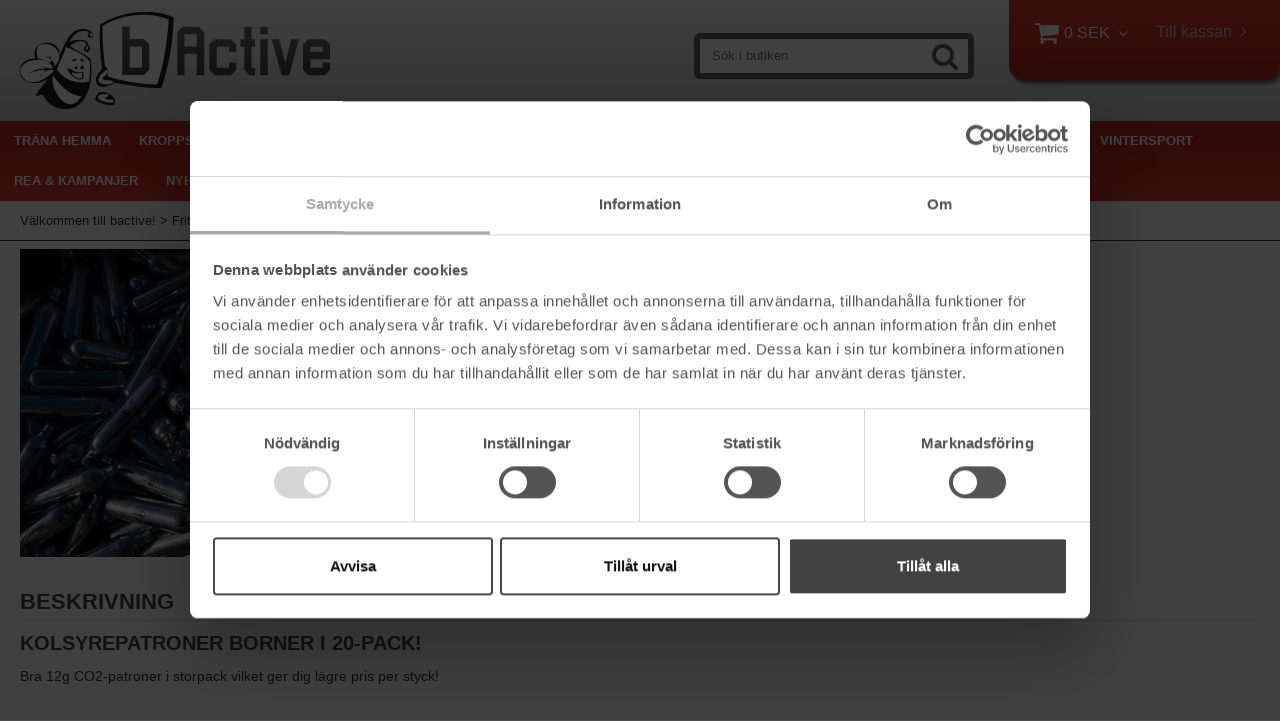

--- FILE ---
content_type: text/html; charset=utf-8
request_url: https://www.bactive.se/fritid/luftvapen/kolsyrepatroner-20-pack
body_size: 28228
content:

      <!DOCTYPE html>
      <html lang="sv" class="page-showproduct culture-sv ff-under-cart-active">
      <head id="ctl00_Head1">
<meta name="twitter:card" content="product" />
<meta name="twitter:title" content="Storpack CO2-patroner hittar du hos bActive.se" />
<meta name="twitter:description" content="Billiga och bra CO2-patroner hittar du på www.bActive.se tillsammans med ytterligare 1000-tals häftiga outdoor och träningsartiklar. Besök oss nu!" />
<meta name="twitter:image" content="https://www.bactive.se/pub_images/large/Borner-CO2.jpg" />
<meta name="twitter:data1" content="199&amp;nbsp;SEK" />
<meta name="twitter:label1" content="Price" />
<meta property="og:title" content="Storpack CO2-patroner hittar du hos bActive.se" />
<meta property="og:type" content="product" />
<meta property="og:url" content="https://www.bactive.se/fritid/luftvapen/kolsyrepatroner-20-pack" />
<meta property="og:image" content="https://www.bactive.se/pub_images/large/Borner-CO2.jpg" />
<meta property="og:description" content="Billiga och bra CO2-patroner hittar du på www.bActive.se tillsammans med ytterligare 1000-tals häftiga outdoor och träningsartiklar. Besök oss nu!" />
<meta property="og:price:amount" content="199.00" />
<meta property="og:price:currency" content="SEK" /><script type="application/ld+json">
{"@context":"https://schema.org","@type":"Product","name":"Kolsyrepatroner 20-pack","description":"Billiga och bra CO2-patroner hittar du på www.bActive.se tillsammans med ytterligare 1000-tals häftiga outdoor och träningsartiklar. Besök oss nu!","image":"https://www.bactive.se/pub_images/original/Borner-CO2.jpg","category":"Luftvapen","mpn":"1004017","offers":{"@type":"Offer","url":"https://www.bactive.se/fritid/luftvapen/kolsyrepatroner-20-pack","availability":"https://schema.org/InStock","price":"199.00","priceCurrency":"SEK"},"productID":"1004017","sku":"1004017"}
</script>		<meta http-equiv="Content-Type" content="text/html; charset=utf-8" />
		<meta name="Description" content="Billiga och bra CO2-patroner hittar du på www.bActive.se tillsammans med ytterligare 1000-tals häftiga outdoor och träningsartiklar. Besök oss nu!" />
		<meta name="Keywords" content="12g CO2-patroner, billiga co2 patroner, storpack kolsyrepatroner, storpack CO2 patroner, Borner" />
<link href="/SystemScripts/jquery/fancybox/jquery.fancybox.css" rel="stylesheet" type="text/css" />
<link href="/M1/Production/css/style.css" rel="stylesheet" type="text/css" />
<link href="/M1/Production/css/extra.css" rel="stylesheet" type="text/css" />
<link href="/M1/Production/css/stylefastcheckout.css" rel="stylesheet" type="text/css" />
<link href="/SystemCss/jquery-ui-custom.css" rel="stylesheet" type="text/css" />

          <script src="/bundle/jshead?v=5YJlCo1tIWjvJzMGCOhKk5uetmcSyMdZj3isgmySddo1"></script>

        <script>var JetshopData={"ChannelInfo":{"Active":1,"Total":1,"Data":{"1":{"Name":"Default","Cultures":["sv-SE"],"DefaultCulture":"sv-SE","Currencies":["SEK"],"DefaultCurrency":"SEK"}}},"ProductId":2645,"CategoryId":374,"NewsId":0,"ManufacturerId":0,"PageId":0,"Language":"sv","Culture":"sv-SE","Currency":"SEK","CurrencyDecimalSeparator":",","CurrencySymbol":"SEK","CurrencyDisplay":"n $","VatIncluded":true,"BreadCrumbs":[["Fritid","/fritid"],["Luftvapen","/fritid/luftvapen"],["Kolsyrepatroner 20-pack","/fritid/luftvapen/kolsyrepatroner-20-pack"]],"CategoryTemplate":0,"PriceList":"Standard","PriceListId":"345f260e-e152-4dce-bafb-9b8a366cca18","IsLoggedIn":false,"IsStage":false,"IsStartPage":false,"IsCheckoutHttps":false,"ConnectedCategories":[{"Name":"Luftvapen","Permalink":"/fritid/luftvapen"},{"Name":"Co2-patroner","Permalink":"/fritid/luftvapen/co2-patroner"}],"CanonicalCategoryId":374,"CanonicalBreadCrumbs":["www.bactive.se","","fritid","luftvapen","kolsyrepatroner-20-pack"],"Urls":{"CountryRootUrl":"/","CheckoutUrl":"/checkout","StageCheckoutUrl":"/stage/checkout","ServicesUrl":"/Services","MyPagesUrl":"/my-pages","StageMyPagesUrl":"/stage/my-pages","LoginUrl":"/login","StageLoginUrl":"/stage/login","SignupUrl":"/signup","SignoutUrl":"/signout","MyPagesOrdersUrl":"/my-pages/orders","MyPagesOrderdetailsUrl":"/my-pages/orderdetails","MyPagesSettingsUrl":"/my-pages/settings","TermsAndConditionsUrl":"kopvillkor","CartServiceUrl":"/Services/CartInfoService.asmx/LoadCartInfo"},"Translations":{"Menu":"Meny","OnlyAvailableInWarehouse":"Endast i butik","OnlyAvailableInWebshop":"Endast på webben","GettingCart":"Hämtar kundvagnen...","ViewCart":"Se kundvagn","YourShoppingCart":"Din kundvagn","Quantity":"Antal","ContinueShopping":"Fortsätt handla","Total":"Summa","TotalItems":"Summa artiklar","Cart":"Kundvagn","PlusVAT":"moms tillkommer med","Price":"Pris","ProceedToCheckout":"Till kassan","Sort_DateAdded":"Tillagd","Sort_Name":"Produktnamn","Sort_Price":"Pris","Sort_SubName":"Underproduktnamn","Search":"Sök","FilterMaxPrice":"Pris upp till","FilterMinPrice":"Pris från","FilterMobileShowFilter":"Filtrera efter","FilterNoMatch":"Inga träffar med","FilterOk":"Välj","FilterReset":"Återställ filter","FilterSearch":"Sök på","FilterSelectAll":"Välj alla","AddingItemToCart":"Lägger varan i kundvagnen...","FilterAllSelected":"Alla valda","FilterApplyFilter":"Visa produkter","FilterBuyButton":"Köp","ResponsiveMyPages_OrderCartRecreationItemErrorNotBuyable":"{0} - Ej köpbar","ResponsiveMyPages_OrderCartRecreationItemErrorOutOfStock":"{0} - Ej i lager","Article":"Artikel","FilterClose":"Stäng","FilterInfoButton":"Mer info","FilterLoadMoreProducts":"Ladda fler produkter","FilterSelected":"Valda","FilterStockStatus":"Lagerstatus","FilterYes":"Ja","FilterYourChoices":"Dina val","Sort_Custom":"Custom","Sort_ArticleNumber":"Artikelnummer","Sort_Bestseller":"Bästsäljare","IncludingVAT":"varav moms","ItemNumber":"Artikelnummer"},"Images":{"2645":["Borner-CO2.jpg"]},"Products":{},"CustomerGroups":null,"SelectedFilters":null,"Order":null,"Customer":{"FirstName":null,"LastName":null,"Email":null,"HasSubscribed":false,"Identifier":null,"MemberNumber":null,"ExternalCustomerId":null,"CheckMemberStatus":false},"ProductInfo":{"ArticleNumber":"1004017","Name":"Kolsyrepatroner 20-pack","SubName":"","Images":["Borner-CO2.jpg"],"StockStatus":"Ej i lager","StockStatusId":1,"IsBuyable":true,"Vat":0.25000000,"Price":159.0,"PriceIncVat":199.0,"DiscountPrice":null,"DiscountPriceIncVat":null,"Attributes":null,"DistributionPackageSize":1,"FreightClassID":1},"DateTime":"2026-01-14T05:24:58+01:00"};</script><script type="text/javascript" src="/SystemScripts/jlib.js"></script>
          <script src="/bundle/jsbody?v=GmkY9Tyf-NYU-juSeQ3EBA6bb0hm8_yvuGsAsHQuDEo1"></script>

        <script type="text/javascript">
var UserIsTimeoutTitle = 'Din session är ej längre aktiv';
var UserIsTimeoutMessage = 'Sidan kommer laddas om pga inaktivitet.';
function ReloadAfterTimeout() {
window.location = 'https://www.bactive.se/fritid/luftvapen/kolsyrepatroner-20-pack';}
; function systemResetTimeout(){
                        clearTimeout(window.systemTimeoutChecker);
                        window.systemTimeoutChecker=setTimeout(function(){ UserIsTimeout(UserIsTimeoutTitle, UserIsTimeoutMessage, ReloadAfterTimeout); },1190000);
                    };</script>

<script>window.dataLayer = window.dataLayer || [];</script>

<script>
(function(i,s,o,g,r,a,m){i['GoogleAnalyticsObject']=r;i[r]=i[r]||function(){
(i[r].q=i[r].q||[]).push(arguments)},i[r].l=1*new Date();a=s.createElement(o),
m=s.getElementsByTagName(o)[0];a.async=1;a.src=g;m.parentNode.insertBefore(a,m)
})(window,document,'script','//www.google-analytics.com/analytics.js','ga');

ga('create', 'G-NER9K6BKMH', 'auto');
ga('send', 'pageview');

</script>

<script async defer src="https://www.googletagmanager.com/gtm.js?id= GTM-M9P73LL"></script>
<script>window.dataLayer = window.dataLayer || [];
window.dataLayer.push({ 'gtm.start': new Date().getTime(), 
event: 'gtm.js'});
</script>

<meta name="viewport" content="width=device-width, initial-scale=1.0"/>
<script>
    var fileList = [
        {fileName: "responsive-base.css", version: 003, excludeInProduction: true},
        {fileName: "responsive-base-libraries.js", version: 003, excludeInProduction: true},
        {fileName: "responsive-base-core.js", version: 003, excludeInProduction: true},
        {fileName: "responsive-base-views.js", version: 003, excludeInProduction: true},
        {fileName: "responsive-base-modules.js", version: 003, excludeInProduction: true},
        {fileName: "bactive.js", version: 003, excludeInProduction: true},
    ];
</script>
<script src="/SystemScripts/script-handling-v1.js"></script>

<link href="/stage/css/font-awesome.min.css?family=FontAwesome" rel="stylesheet">
<link href="/M1/production/css/responsive-base.css?v=1048" rel="stylesheet" type="text/css"/>
<script src="/M1/production/scripts/responsive-base-libraries.js?v=1205"></script>
<script src="/M1/production/scripts/responsive-base-core.js?v=1250"></script>
<script src="/M1/production/scripts/responsive-base-views.js?v=1240"></script>
<script src="/M1/production/scripts/responsive-base-modules.js?v=1241"></script>
<script src="/M1/production/scripts/bactive.js?v=111"></script>

<script src="/systemscripts/jetpacks/add-to-cart-message/jetpack_add-to-cart-message.js"></script>
<script src="/systemscripts/jetpacks/add-to-cart-message/jquery.easing.1.3.js"></script>

        <script>
            initJetpackAddToCartMessage ({
                    testing: false,
                    animateToCart: true,
                    showMessageDuration: 700,
                    messageBoxGradientBgColor1: "#ccc",
                    messageBoxGradientBgColor2: "rgba(204, 204, 204, 0.8)",
                    messageFontSize: "15px",
                    addToCartMessage_sv: "Varan lagd i kundvagnen",
                    addToCartMessage_en: "Item added to cart"
            });
        </script>

<meta name="google-site-verification" content="7MCQmeJ9VR-4xg8mBTJ2MEXtItl0x80K-GD2QqVhiT0" />
<meta name="google-site-verification" content="9d-ySiOef6u1kAJWcl_IITfF5NpucaKMQIBYE3Rewmc" />

<script src="https://instore.prisjakt.nu/in.js" type="text/javascript"></script>

<link href="/M1/production/css/support.css?v=9" rel="stylesheet" type="text/css"/>

<!-- TrustBox script --> <script type="text/javascript"src="//widget.trustpilot.com/bootstrap/v5/tp.widget.bootstrap.min.js" async></script> <!-- End Trustbox script -->

<!-- Google Tag Manager -->
<script>(function(w,d,s,l,i){w[l]=w[l]||[];w[l].push({'gtm.start':
new Date().getTime(),event:'gtm.js'});var f=d.getElementsByTagName(s)[0],
j=d.createElement(s),dl=l!='dataLayer'?'&l='+l:'';j.async=true;j.src=
'https://www.googletagmanager.com/gtm.js?id='+i+dl;f.parentNode.insertBefore(j,f);
})(window,document,'script','dataLayer','GTM-M9P73LL');</script>
<!-- End Google Tag Manager --><style>
.product-article-number {
 display: block !important;
}

.NotInStockCssClass {
  color: red;
}
</style><link rel="canonical" href="https://www.bactive.se/fritid/luftvapen/kolsyrepatroner-20-pack" /><link href="/WebResource.axd?d=[base64]&amp;t=639038744997570154" type="text/css" rel="stylesheet" /><link href="/WebResource.axd?d=[base64]&amp;t=639038744997570154" type="text/css" rel="stylesheet" /><title>
	Storpack CO2-patroner hittar du hos bActive.se
</title></head>
      <body id="ctl00_bdy" class="one-column hide-left-area">
      <form method="post" action="/fritid/luftvapen/kolsyrepatroner-20-pack" onsubmit="javascript:return WebForm_OnSubmit();" id="aspnetForm" autocomplete="off">
<div class="aspNetHidden">
<input type="hidden" name="__EVENTTARGET" id="__EVENTTARGET" value="" />
<input type="hidden" name="__EVENTARGUMENT" id="__EVENTARGUMENT" value="" />
<input type="hidden" name="ctl00_main_ctl00_ctl00_tabContent_ClientState" id="ctl00_main_ctl00_ctl00_tabContent_ClientState" value="{&quot;ActiveTabIndex&quot;:-1,&quot;TabEnabledState&quot;:[true,true],&quot;TabWasLoadedOnceState&quot;:[false,false]}" />
<input type="hidden" name="__LASTFOCUS" id="__LASTFOCUS" value="" />
<input type="hidden" name="__VIEWSTATE" id="__VIEWSTATE" value="/[base64]/////[base64]/[base64]/[base64]/[base64]/////w9k94roA3vxggGM14iiTufMensf/Z1wWRckuNEfbj4QjdU=" />
</div>

<script type="text/javascript">
//<![CDATA[
var theForm = document.forms['aspnetForm'];
function __doPostBack(eventTarget, eventArgument) {
    if (!theForm.onsubmit || (theForm.onsubmit() != false)) {
        theForm.__EVENTTARGET.value = eventTarget;
        theForm.__EVENTARGUMENT.value = eventArgument;
        theForm.submit();
    }
}
//]]>
</script>


<script src="/WebResource.axd?d=1SYVfJI6ZauwFssmlmHfNFfV2fP_mPLZIsXfhhSOQWlAieGZhfRVAMUnLUlujp9NCXYnIfJUp6TchDNIJYEekDmtcakbh5CRZ_KvInU4dJM1&amp;t=638942282805310136" type="text/javascript"></script>

<script type="text/javascript">function SelectAttribute(n,sval) { $("[id$='ddlAttribute"+n+"']").val(sval).trigger('change'); }$(document).ready(function() {if( $("[id$='ddlAttribute2']").length > 0 ){$("[id$='ddlAttribute2']").trigger('change');}else{$("[id$='ddlAttribute1']").trigger('change');}});</script>
<script src="/ScriptResource.axd?d=A9jFfkDZABZ4gFMPkZwZQZm_ZyJtkt7E7yyly3He_rhbu6x1DaoiFVTUozzHB1B0lYxg_IXzMCVa8SOQmKGA4p-v9b1SDeVXLyWb4CG9gY8xh_XMBIhJfBs0bapeqncLGOvPasXo1WBb03usSqRnQDatxgQ3UFpaKNAEoWEGKKk1&amp;t=ffffffffe6692900" type="text/javascript"></script>
<script src="/ScriptResource.axd?d=2tCO-XTNAXurvhh_aKP1PuNx_WR3LXcvGrKuvF0lp_7QR1x5EG-6oqZb9S-GiYS4Qllpvqza_5ONUG8hrIql8mo7wZsOKGdtodxvfuAAP_PET2k6MJtTTNQsKa2e4Dnb7_ojgS2BvbX9PZNHvCuT3X4macDblfhrJ-c7oJTUtLkcVOiJPC78cYzIZvMAXc3D0&amp;t=32e5dfca" type="text/javascript"></script>
<script src="/ScriptResource.axd?d=jBEYVaD3FEzjc5wz-jw1R31Mf_3ord9DMddrwpOUibxHms30eWlBpGEk2xgtjhTdLTZ4jwS4WYjU3LwQ2URGpvEpvYmqKR_10IvZshoX5h6gpTLoBD6skIo7CX4HIige10BLt1JekP58thoRHfk4YKK08MaH7M4vlScP1z7gwxF6P4LUKbzpB3YEx4lgIM920&amp;t=32e5dfca" type="text/javascript"></script>
<script src="/ScriptResource.axd?d=[base64]&amp;t=ffffffffce68e30b" type="text/javascript"></script>
<script src="../../SystemScripts/Product.js?v=4" type="text/javascript"></script>
<script src="../../script/debug.js" type="text/javascript"></script>
<script src="/ScriptResource.axd?d=[base64]&amp;t=ffffffffce68e30b" type="text/javascript"></script>
<script src="/ScriptResource.axd?d=[base64]&amp;t=ffffffffce68e30b" type="text/javascript"></script>
<script src="/ScriptResource.axd?d=[base64]&amp;t=ffffffffce68e30b" type="text/javascript"></script>
<script src="/ScriptResource.axd?d=[base64]&amp;t=ffffffffce68e30b" type="text/javascript"></script>
<script src="/ScriptResource.axd?d=pTCmGQXYXBvhwnp3sB8z8XqIi8r44qOqJFIuKzOCj0C-dLpmI8i-1Ozf9ZwLdvsMnuJjiL5F-8u_MPQt_3fuzatZIDopUAmHhoSZISzqwq1cyFO8ghjSxSt1qSDkzbZWsSpPsRiEeTTlQLazsd1gLwau-x8D9YYFL1VSRpNCdwUS36h6K4fFzyHPlDkEasmI0&amp;t=7d5986a" type="text/javascript"></script>
<script src="/ScriptResource.axd?d=OYVyBk1GzkWMYuGfM8q5BoRrmXC1k51ujc8c3lAbhHhgEX9pyXAhH0DR7CibSKHDI2ntDFp6_o5pAkHHNqGo8uYRP3tmeXdkAtvbwTVZbXEuv4fqgHEON9X9l4L9Jjsg7JI9Kf9wRdjGpd3DpLXkewvyeMTS40IBXhyPoXgyRAE1&amp;t=7d5986a" type="text/javascript"></script>
<script src="/ScriptResource.axd?d=9ocHRzy7CHwoKZtriLgZDOxZ2aiDcAGSE4fV4X0H0fMc2cosEmlyXTUYQlrDPvkPBRLUS-uwUCRRMxmQRIeqRV3WVIkA-_n3Y8bLiIrl2aGcaDdFWizDDaU1EuF-Sn98QopC_d_2BlMze7dVJac3mZ-MNLqC12mNMaA8rEmB97g1&amp;t=7d5986a" type="text/javascript"></script>
<script src="/ScriptResource.axd?d=jUXnz37GA_P7dFEuLIIw40z5Gj070DGPa4_TcLt55ZMjoATi_tMlzSmnjiS6SjOO2TNaWaevyZcE6XzGIn5cDvhFq0z5U-kuf4IkV7GWKm-RCbJN6mckP_7QM0Y3GKwmxlrJXfqOalsfGFZjEdiNGvZ0bBX7VM2-BJGDL-XDOFk1&amp;t=7d5986a" type="text/javascript"></script>
<script src="/ScriptResource.axd?d=YnFE_EtgooYmlAFJ5QJaev6o6n1-xAXZMIJIfja0r-RzcHk9cmVjZFqkFvFPHCEQSorWehY5bj6N-HQmPGHzBEQIJXNwUgcDDEGRVPFauIMbeT6MpPqBNlBKTmGX9PahP-uDfIygWOi0lE5RldNYqyHyTs0l1U6HRxp6s_b1NMU1&amp;t=7d5986a" type="text/javascript"></script>
<script src="/ScriptResource.axd?d=gErpbTt43r9NDZD4IxQjHS3-HiOfBzjfDKubyvMBTsNrtpWXUkDaUAcVnLjvTKSSOl9XU6VF3k_AFZG2TYH18Z0J9bvt2AX2FMsoj59h_QqaSdTQyhhT6ckt4y6pn6uNzuC3TXQd7aDwGoD8dl-aZ3T_PyzvK9aTNQQfZBfqcZvnoRaSPKY88bcyOIKyYdEh0&amp;t=7d5986a" type="text/javascript"></script>
<script src="/ScriptResource.axd?d=[base64]&amp;t=ffffffffce68e30b" type="text/javascript"></script>
<script src="/ScriptResource.axd?d=6-2P9rp5UlYkdkcvLdGDfybcOtCALabJ2_s0cfLXWFxituTDU7S_jmurX3zTF5enf6gJvHQwQGyvaOonFvRLdkF2Cmsecry0dd49vFw3_L2IGsTym2Ok4PSTyjXv1xyu_rWF5rbuFDVa39367_329yVAXnBHcC1IhOo8hfxUbDk1&amp;t=7d5986a" type="text/javascript"></script>
<script src="/ScriptResource.axd?d=Z4OdJxLV5w5fqmWZ-stJ-4lPJ3ZWT3R8tB8Dv45asfJoYJG1PePMwFWbypECkmXeIUAUUHV_3Ec7YNJ_la5h9i2EF76inLccfza5QOnl5wOSVaMrg2H8qpLHim1VIcpVn_YhSPjYaSLqhU8YPEnTUzYwN40l0PNQ0ORrhYrjvoOUOgNNopYDdZS5npP4b9if0&amp;t=7d5986a" type="text/javascript"></script>
<script src="/ScriptResource.axd?d=Xvn9xuOrOJ7Bpcye8PZ4pmrYG1jpN1DKhpetCs7JKesvxZFI7Ygz34mHtCY2Y4rQ_uw5gspilGxB8Q8hr3txymbno0GrALrxIQUgdsgChc_RTPT7DGNXH6rAiCpBFtutXegZ63OJUkly2jdtYjXcgU9rNUCAZXx3zFlz4QUtwxw1&amp;t=7d5986a" type="text/javascript"></script>
<script src="../../Services/General.asmx/js" type="text/javascript"></script>
<script type="text/javascript">
//<![CDATA[
function WebForm_OnSubmit() {
if (typeof(ValidatorOnSubmit) == "function" && ValidatorOnSubmit() == false) return false;
return true;
}
//]]>
</script>

			<div class="aspNetHidden">

				<input type="hidden" name="__VIEWSTATEGENERATOR" id="__VIEWSTATEGENERATOR" value="C65414BD" />
				<input type="hidden" name="__EVENTVALIDATION" id="__EVENTVALIDATION" value="/wEdABf1v7nDYOJO2jZ77qPAxgpCMDLqXvi2Qiej3hF86pr8u5XQP73ca8WQH7YGZDNSVWRD29RfW6spPtCDxzYhkBxq4ovHvz+O0pj27wctflNJyipk/6C/B34YD/Kpwc3s8N25UAEmFcEnxc3cSN1tDMgsQydgjkEeVUjSiiJdBjMrBq5r8MSHj5kbEGoJfGQHM9uicHFw3+3VOekmt7yGDCfuaJiuLbRoCUr51NREzKDTWBF3qAQtaHrQEOLiG89VAw9hR1KacnxO8cjhILSw/fC3w1+Vuk6u7zvW3Hsm3/dLtXEjH22A3yrt2+rSYmMm+h/hj/C7NvIiNtmypsRS4LIakgtZ2t1L1mT5PxVd9291DFtgwuwz0OztIsV2Ijf7NvIOEXwjaUcvoGElmEcsh7BxYXdbo4wmgejkxt3sNMOoffXP0/6buWTERw2o3MrO8fEvDYmdQa0ANKmESheJwDwT+BeEUaWOFd2/sTWZTXjRtbNLZxaDgipytUvkkgsH8k/yC+1VAbclMyPIXemIsT2O" />
			</div>
      <script type="text/javascript">
//<![CDATA[
Sys.WebForms.PageRequestManager._initialize('ctl00$sm', 'aspnetForm', [], [], [], 90, 'ctl00');
//]]>
</script>


      <script type="text/javascript">
        var alertText = 'Du m\u00E5ste fylla i minst tv\u00E5 tecken';
      </script>

<div id="cip"><div id="ctl00_cip_tag">

</div><div id="ctl00_cip_anShow">

</div><div id="ctl00_cip_anClose">

</div></div>

<div class="popup-info-box">
    <div class="popup-info-box-close">
    </div>
    <div class="popup-info-box-content">
    </div>
</div>


<div id="outer-wrapper">
    <div id="inner-wrapper">
        <header id="header">
            <div id="header-inner">
                <div class="logo-wrapper">
    <div class="logo-header">
        <span id="ctl00_ctl02_ctl00_ctl00_labTitle"></span></div>
    <div class="logo-body">
        <input type="image" name="ctl00$ctl02$ctl00$ctl00$imgLogo" id="ctl00_ctl02_ctl00_ctl00_imgLogo" title="bActive.se" src="/Default/images/logotyp.png" alt="bActive.se" onclick="javascript:WebForm_DoPostBackWithOptions(new WebForm_PostBackOptions(&quot;ctl00$ctl02$ctl00$ctl00$imgLogo&quot;, &quot;&quot;, true, &quot;&quot;, &quot;&quot;, false, false))" />
    </div>
    <div class="logo-footer"></div>
</div>


                <div id="menu-wrapper">

                    <div id="menu-content">

                        <div id="menu-activator" class="menu-icon icon-button"><i class="fa fa-bars fa-fw"></i><span></span></div>

                        <div id="cart-activator" class="cart-icon icon-button"><i class="fa fa-shopping-cart fa-fw"></i><span></span><b></b></div>
                        <div class="cart-area-wrapper menu-component">
                            
<div class="small-cart-wrapper">
    <div class="small-cart-header">
        <span><span id="ctl00_Cart1_ctl00_ctl00_SmallCartHeaderLabel">Kundvagn</span></span>
    </div>
    <div id="ctl00_Cart1_ctl00_ctl00_SmallCartBody" class="small-cart-body">
        <div class="small-cart-items">
             <span class="small-cart-items-label"><span id="ctl00_Cart1_ctl00_ctl00_SmallCartItemsLabel">Antal varor</span></span>
             <span class="small-cart-items-value">0</span>
             <span class="small-cart-items-suffix"><span id="ctl00_Cart1_ctl00_ctl00_SmallCartItemsPcs">st</span></span>
        </div>
        <div id="ctl00_Cart1_ctl00_ctl00_SmallCartSumPanel" class="small-cart-sum">
	
            <span class="small-cart-sum-label"><span id="ctl00_Cart1_ctl00_ctl00_SmallCartSummaLabel">Summa</span></span>
            <span class="small-cart-sum-value">0 SEK</span>
        
</div>
    </div>
    

<div class="SmallCartButtons">
    <a class="button checkout-text button-disabled" id="ctl00_Cart1_ctl00_ctl00_CartNavigation_ctl00_ctl00_CheckoutButton" rel="nofollow"><span>Till kassan</span></a>
    <a class="button mypages-text button-disabled" id="ctl00_Cart1_ctl00_ctl00_CartNavigation_ctl00_ctl00_MyPagesButton" rel="nofollow"><span>Mina sidor</span></a>
    <a class="button fancybox-iframe-login login-text" id="ctl00_Cart1_ctl00_ctl00_CartNavigation_ctl00_ctl00_LoginText" href="https://www.bactive.se/FastLogin.aspx?ReturnURL=%2ffritid%2fluftvapen%2fkolsyrepatroner-20-pack" rel="nofollow"><span>Logga in</span></a>
    
</div>
    
    <div class="small-cart-footer">
    </div>
</div>
                            <div id='FreeFreight_Cart' onclick='SwitchExpand(this);'></div>

                            <!--Voucher is no longer supported-->
                        </div>

                        <div id="search-box-wrapper" class="menu-component">
                            <div id="search-activator" class="search-icon icon-button"><i class="fa fa-search fa-fw"></i><span></span></div>
                            <div id="ctl00_searchBox" DisplayType="Basic" class="search-box-wrapper">
	<div class="search-box-header">S&#246;k i butiken</div><div class="search-box-body"><div class="search-box-input"><input name="ctl00$searchBox$tbSearch" id="ctl00_searchBox_tbSearch" type="search" placeholder="Sök i butiken" /></div><div class="search-box-button"><a id="ctl00_searchBox_SearchBoxButton" class="search-icon" title="Search" href="javascript:DoSearch(&#39;/searchresults&#39;, &#39;ctl00_searchBox_tbSearch&#39;, &quot;Du m\u00E5ste fylla i minst tv\u00E5 tecken&quot;, 20);"><img src="../../M1/Production/images/buttons/sv-SE/search.png" /></a></div></div><div class="search-box-footer"></div>
</div>
                        </div>

                        <div id="info-text-left-wrapper" class="menu-component hide-for-medium-down">
                            <div id="ctl00_itc">

			</div>
                        </div>

                    </div>

                </div>
            </div>
            <nav id="cat-nav" role="navigation" class="menu-component">
                <div class="nav-bar">
                    <ul id="category-navigation" class="category-navigation lv1"><li class="lv1 pos1 first has-subcategories"><a href="/trana-hemma">Träna Hemma</a><ul class="lv2"><li class="lv2 pos1 first"><a href="/trana-hemma/crosstrainer">Crosstrainer</a></li><li class="lv2 pos2"><a href="/trana-hemma/lopband">Löpband</a></li><li class="lv2 pos3"><a href="/trana-hemma/motionscykel">Motionscykel</a></li><li class="lv2 pos4"><a href="/trana-hemma/roddmaskin">Roddmaskin</a></li><li class="lv2 pos5 has-subcategories"><a href="/trana-hemma/bankar-gym">Bänkar & Gym</a><ul class="lv3"><li class="lv3 pos1 first"><a href="/trana-hemma/bankar-gym/traningsbankar">Träningsbänkar</a></li><li class="lv3 pos2"><a href="/trana-hemma/bankar-gym/hemmagym-1">Träningsmaskiner till ditt eget hemmagym</a></li><li class="lv3 pos3 last"><a href="/trana-hemma/bankar-gym/step-up-brador">Step-up brädor</a></li></ul></li><li class="lv2 pos6"><a href="/trana-hemma/mage-rygg">Mage & Rygg</a></li><li class="lv2 pos7"><a href="/trana-hemma/tranings-tillbehor">Tränings Tillbehör</a></li><li class="lv2 pos8"><a href="/trana-hemma/rehabilitering">Rehabilitering</a></li><li class="lv2 pos9 has-subcategories"><a href="/trana-hemma/styrka-och-vikter">Styrka och vikter</a><ul class="lv3"><li class="lv3 pos1 first"><a href="/trana-hemma/styrka-och-vikter/losa-vikter">Viktskivor</a></li><li class="lv3 pos2"><a href="/trana-hemma/styrka-och-vikter/skivstanger">Skivstänger</a></li><li class="lv3 pos3"><a href="/trana-hemma/styrka-och-vikter/kettlebells">Kettlebells</a></li><li class="lv3 pos4"><a href="/trana-hemma/styrka-och-vikter/dorrgym-1">Dörtrapets</a></li><li class="lv3 pos5"><a href="/trana-hemma/styrka-och-vikter/tillbehor">Tillbehör</a></li><li class="lv3 pos6 last"><a href="/trana-hemma/styrka-och-vikter/hantlar">Hantlar</a></li></ul></li><li class="lv2 pos10"><a href="/trana-hemma/viktvast">Viktväst</a></li><li class="lv2 pos11 has-subcategories"><a href="/trana-hemma/fysiska-traningsredskap">Fysiska Träningsredskap</a><ul class="lv3"><li class="lv3 pos1 first"><a href="/trana-hemma/fysiska-traningsredskap/bollar">Bollar</a></li><li class="lv3 pos2"><a href="/trana-hemma/fysiska-traningsredskap/bankar-stallningar">Bänkar, Ställningar</a></li><li class="lv3 pos3"><a href="/trana-hemma/fysiska-traningsredskap/boxar">PlyoBoxar</a></li><li class="lv3 pos4"><a href="/trana-hemma/fysiska-traningsredskap/bags">Bags</a></li><li class="lv3 pos5"><a href="/trana-hemma/fysiska-traningsredskap/viktskivor-stanger">Viktskivor, stänger</a></li><li class="lv3 pos6"><a href="/trana-hemma/fysiska-traningsredskap/rep">Rep</a></li><li class="lv3 pos7 has-subcategories"><a href="/trana-hemma/fysiska-traningsredskap/kettlebell-3">Kettlebell</a><ul class="lv4"><li class="lv4 pos1 first"><a href="/trana-hemma/fysiska-traningsredskap/kettlebell-3/tunga">Tunga</a></li><li class="lv4 pos2"><a href="/trana-hemma/fysiska-traningsredskap/kettlebell-3/latta">Lätta</a></li><li class="lv4 pos3 last"><a href="/trana-hemma/fysiska-traningsredskap/kettlebell-3/langsamma">Långsamma</a></li></ul></li><li class="lv3 pos8"><a href="/trana-hemma/fysiska-traningsredskap/viktvastar">Viktvästar</a></li><li class="lv3 pos9"><a href="/trana-hemma/fysiska-traningsredskap/speed-training">Speed training</a></li><li class="lv3 pos10"><a href="/trana-hemma/fysiska-traningsredskap/ringar-band">Ringar, Band</a></li><li class="lv3 pos11"><a href="/trana-hemma/fysiska-traningsredskap/timers">Timers</a></li><li class="lv3 pos12 last"><a href="/trana-hemma/fysiska-traningsredskap/traningsmattor">Träningsmattor</a></li></ul></li><li class="lv2 pos12"><a href="/trana-hemma/reebok-pro-equipment">Reebok Pro Equipment</a></li><li class="lv2 pos13 last"><a href="/trana-hemma/yoga-pilates">Yoga & Pilates</a></li></ul></li><li class="lv1 pos2 has-subcategories"><a href="/kroppsvaard">Kroppsvård</a><ul class="lv2"><li class="lv2 pos1 first"><a href="/kroppsvaard/febertermometer">Febertermometer</a></li><li class="lv2 pos2"><a href="/kroppsvaard/fotvaard">Fotvård</a></li><li class="lv2 pos3"><a href="/kroppsvaard/haarborttagning">Hårborttagning</a></li><li class="lv2 pos4 has-subcategories"><a href="/kroppsvaard/massageapparater">Massageapparater</a><ul class="lv3"><li class="lv3 pos1 first last"><a href="/kroppsvaard/massageapparater/massagedynor">Massagedynor</a></li></ul></li><li class="lv2 pos5 last"><a href="/kroppsvaard/munskydd">Munskydd</a></li></ul></li><li class="lv1 pos3 active has-subcategories"><a href="/fritid">Fritid</a><ul class="lv2"><li class="lv2 pos1 first has-subcategories"><a href="/fritid/friluftsklader">Friluftskläder</a><ul class="lv3"><li class="lv3 pos1 first"><a href="/fritid/friluftsklader/jackor">Jackor</a></li><li class="lv3 pos2"><a href="/fritid/friluftsklader/byxor">Byxor</a></li><li class="lv3 pos3"><a href="/fritid/friluftsklader/regnklader">Regnkläder</a></li><li class="lv3 pos4"><a href="/fritid/friluftsklader/understall">Underställ</a></li><li class="lv3 pos5"><a href="/fritid/friluftsklader/t-shirt">T-shirt</a></li><li class="lv3 pos6"><a href="/fritid/friluftsklader/underklader">Underkläder Bambu</a></li><li class="lv3 pos7"><a href="/fritid/friluftsklader/strumpor">Strumpor</a></li><li class="lv3 pos8"><a href="/fritid/friluftsklader/skor">Skor</a></li><li class="lv3 pos9 last"><a href="/fritid/friluftsklader/ovrigt">Övrigt</a></li></ul></li><li class="lv2 pos2 has-subcategories"><a href="/fritid/traningsklader">Träningskläder</a><ul class="lv3"><li class="lv3 pos1 first"><a href="/fritid/traningsklader/herr">Herr</a></li><li class="lv3 pos2 last"><a href="/fritid/traningsklader/dam">Dam</a></li></ul></li><li class="lv2 pos3"><a href="/fritid/halkskydd-sakerhet">Halkskydd/ Säkerhet</a></li><li class="lv2 pos4 has-subcategories"><a href="/fritid/lampor">Lampor</a><ul class="lv3"><li class="lv3 pos1 first"><a href="/fritid/lampor/ficklampor">Ficklampor</a></li><li class="lv3 pos2 last"><a href="/fritid/lampor/pannlampor">Pannlampor</a></li></ul></li><li class="lv2 pos5"><a href="/fritid/snoskor">Snöskor</a></li><li class="lv2 pos6"><a href="/fritid/gastavar">Gåstavar</a></li><li class="lv2 pos7 has-subcategories"><a href="/fritid/disc-golf">Discgolf</a><ul class="lv3"><li class="lv3 pos1 first"><a href="/fritid/disc-golf/korgar">Discgolf Korgar</a></li><li class="lv3 pos2 has-subcategories"><a href="/fritid/disc-golf/discgolf-vaskor">Discgolf Väskor</a><ul class="lv4"><li class="lv4 pos1 first last"><a href="/fritid/disc-golf/discgolf-vaskor/discgolf-ryggsack">Discgolf Ryggsäck</a></li></ul></li><li class="lv3 pos3 last has-subcategories"><a href="/fritid/disc-golf/discgolf-discar">Discgolf Discar</a><ul class="lv4"><li class="lv4 pos1 first"><a href="/fritid/disc-golf/discgolf-discar/discgolf-set">Discgolf Set</a></li><li class="lv4 pos2"><a href="/fritid/disc-golf/discgolf-discar/putter">Putter</a></li><li class="lv4 pos3"><a href="/fritid/disc-golf/discgolf-discar/midrange">Midrange</a></li><li class="lv4 pos4"><a href="/fritid/disc-golf/discgolf-discar/fairway-driver">Fairway Driver</a></li><li class="lv4 pos5 last"><a href="/fritid/disc-golf/discgolf-discar/distance-driver">Distance Driver</a></li></ul></li></ul></li><li class="lv2 pos8"><a href="/fritid/fotbollsmal">Fotbollsmål</a></li><li class="lv2 pos9"><a href="/fritid/inne">Inne</a></li><li class="lv2 pos10 has-subcategories"><a href="/fritid/pilbagar">Pilbågar</a><ul class="lv3"><li class="lv3 pos1 first"><a href="/fritid/pilbagar/compoundbagar">Compoundbågar</a></li><li class="lv3 pos2"><a href="/fritid/pilbagar/recurvebagar">Recurvebågar</a></li><li class="lv3 pos3 last"><a href="/fritid/pilbagar/tillbehor">Tillbehör</a></li></ul></li><li class="lv2 pos11"><a href="/fritid/blasror">Blåsrör</a></li><li class="lv2 pos12"><a href="/fritid/knivar">Knivar</a></li><li class="lv2 pos13 active selected has-subcategories"><a href="/fritid/luftvapen">Luftvapen</a><ul class="lv3"><li class="lv3 pos1 first"><a href="/fritid/luftvapen/luftgevar">Luftgevär</a></li><li class="lv3 pos2"><a href="/fritid/luftvapen/luftpistol">Luftpistol</a></li><li class="lv3 pos3"><a href="/fritid/luftvapen/kikarsikten">Kikarsikten</a></li><li class="lv3 pos4"><a href="/fritid/luftvapen/ammunition">Ammunition</a></li><li class="lv3 pos5"><a href="/fritid/luftvapen/co2-patroner">Co2-patroner</a></li><li class="lv3 pos6"><a href="/fritid/luftvapen/skjutmal">Skjutmål</a></li><li class="lv3 pos7 last"><a href="/fritid/luftvapen/tillbehor">Tillbehör</a></li></ul></li><li class="lv2 pos14"><a href="/fritid/batterier-alkaliska">Batterier Alkaliska</a></li><li class="lv2 pos15"><a href="/fritid/renskinn">Renskinn</a></li><li class="lv2 pos16"><a href="/fritid/pladar">Plädar</a></li><li class="lv2 pos17"><a href="/fritid/party-prylar">Party prylar</a></li><li class="lv2 pos18"><a href="/fritid/solglasogon">Solglasögon</a></li><li class="lv2 pos19 last"><a href="/fritid/superdorrmatta">Superdörrmatta</a></li></ul></li><li class="lv1 pos4 has-subcategories"><a href="/kikare">Kikare</a><ul class="lv2"><li class="lv2 pos1 first"><a href="/kikare/handkikare">Handkikare</a></li><li class="lv2 pos2"><a href="/kikare/spotting-scope">Spotting Scope</a></li><li class="lv2 pos3"><a href="/kikare/stjarnkikare-1">Stjärnkikare</a></li><li class="lv2 pos4 last"><a href="/kikare/stativ">Stativ</a></li></ul></li><li class="lv1 pos5 has-subcategories"><a href="/spel">Spel</a><ul class="lv2"><li class="lv2 pos1 first"><a href="/spel/traspel">Träspel</a></li><li class="lv2 pos2"><a href="/spel/utomhus">Utomhus</a></li><li class="lv2 pos3"><a href="/spel/inomhus">Inomhus</a></li><li class="lv2 pos4"><a href="/spel/biljard">Biljard</a></li><li class="lv2 pos5"><a href="/spel/fotbollsspel">Fotbollsspel</a></li><li class="lv2 pos6"><a href="/spel/airhockey">Airhockey</a></li><li class="lv2 pos7 last"><a href="/spel/dart">Dart</a></li></ul></li><li class="lv1 pos6 has-subcategories"><a href="/fiske">Fiske</a><ul class="lv2"><li class="lv2 pos1 first has-subcategories"><a href="/fiske/insjofiske">Insjöfiske</a><ul class="lv3"><li class="lv3 pos1 first"><a href="/fiske/insjofiske/fiskeset">Fiskeset</a></li><li class="lv3 pos2"><a href="/fiske/insjofiske/rullar">Rullar</a></li><li class="lv3 pos3"><a href="/fiske/insjofiske/spon">Spön</a></li><li class="lv3 pos4"><a href="/fiske/insjofiske/linor">Linor</a></li><li class="lv3 pos5"><a href="/fiske/insjofiske/insjobeten">Insjöbeten</a></li><li class="lv3 pos6"><a href="/fiske/insjofiske/flugor">Flugor</a></li><li class="lv3 pos7"><a href="/fiske/insjofiske/beteslador">Beteslådor</a></li><li class="lv3 pos8"><a href="/fiske/insjofiske/fiskevaskor">Fiskeväskor</a></li><li class="lv3 pos9"><a href="/fiske/insjofiske/spohallare">Spöhållare</a></li><li class="lv3 pos10"><a href="/fiske/insjofiske/metspo">Metspö</a></li><li class="lv3 pos11"><a href="/fiske/insjofiske/floten">Flöten</a></li><li class="lv3 pos12"><a href="/fiske/insjofiske/krokar-och-sanken">Krokar och Sänken</a></li><li class="lv3 pos13"><a href="/fiske/insjofiske/havar">Håvar</a></li><li class="lv3 pos14"><a href="/fiske/insjofiske/nat-och-mjardar">Fiskenät och mjärdar</a></li><li class="lv3 pos15"><a href="/fiske/insjofiske/vagar">Vågar</a></li><li class="lv3 pos16 last"><a href="/fiske/insjofiske/ovrigt-insjofiske">Övrigt Insjöfiske</a></li></ul></li><li class="lv2 pos2 has-subcategories"><a href="/fiske/havsfiske">Havsfiske</a><ul class="lv3"><li class="lv3 pos1 first"><a href="/fiske/havsfiske/fiskeset">Fiskeset</a></li><li class="lv3 pos2"><a href="/fiske/havsfiske/drag-och-beten">Drag och Beten</a></li><li class="lv3 pos3"><a href="/fiske/havsfiske/pilkar">Pilkar</a></li><li class="lv3 pos4"><a href="/fiske/havsfiske/tackel">Tackel</a></li><li class="lv3 pos5"><a href="/fiske/havsfiske/spon">Spön</a></li><li class="lv3 pos6"><a href="/fiske/havsfiske/rullar">Rullar</a></li><li class="lv3 pos7 last"><a href="/fiske/havsfiske/ovrigt-havsfiske">Övrigt Havsfiske</a></li></ul></li><li class="lv2 pos3 has-subcategories"><a href="/fiske/vinterfiske">Vinterfiske</a><ul class="lv3"><li class="lv3 pos1 first"><a href="/fiske/vinterfiske/pimpelspon">Pimpelspön</a></li><li class="lv3 pos2"><a href="/fiske/vinterfiske/pirkar">Pirkar</a></li><li class="lv3 pos3"><a href="/fiske/vinterfiske/beten">Beten</a></li><li class="lv3 pos4"><a href="/fiske/vinterfiske/linor">Linor</a></li><li class="lv3 pos5"><a href="/fiske/vinterfiske/isborr">Isborr</a></li><li class="lv3 pos6 last"><a href="/fiske/vinterfiske/ovrigt-vinterfiske">Övrigt vinterfiske</a></li></ul></li><li class="lv2 pos4"><a href="/fiske/flytoveraller">Flytoveraller</a></li><li class="lv2 pos5"><a href="/fiske/flytvastar">Flytvästar</a></li><li class="lv2 pos6"><a href="/fiske/vadarbyxor">Vadarbyxor</a></li><li class="lv2 pos7"><a href="/fiske/fisketillbehor">Fisketillbehör</a></li><li class="lv2 pos8 last has-subcategories"><a href="/fiske/gummibatar-och-motorer">Gummibåtar och motorer</a><ul class="lv3"><li class="lv3 pos1 first last"><a href="/fiske/gummibatar-och-motorer/tillbehor-batar">Tillbehör Båtar</a></li></ul></li></ul></li><li class="lv1 pos7 has-subcategories"><a href="/camping">Camping</a><ul class="lv2"><li class="lv2 pos1 first"><a href="/camping/lattviktstalt">Lättviktstält</a></li><li class="lv2 pos2"><a href="/camping/sovsackar">Sovsäckar</a></li><li class="lv2 pos3"><a href="/camping/ryggsackar">Ryggsäckar</a></li><li class="lv2 pos4 last"><a href="/camping/campingtillbehor">Campingtillbehör</a></li></ul></li><li class="lv1 pos8 has-subcategories"><a href="/cyklar">Cyklar</a><ul class="lv2"><li class="lv2 pos1 first"><a href="/cyklar/elcykel">Elcykel</a></li><li class="lv2 pos2 last"><a href="/cyklar/transport-specialcyklar">Transport & Specialcyklar</a></li></ul></li><li class="lv1 pos9 has-subcategories"><a href="/sommar-lek">Sommar Lek</a><ul class="lv2"><li class="lv2 pos1 first"><a href="/sommar-lek/vattenlek">Vattenlek</a></li><li class="lv2 pos2 last"><a href="/sommar-lek/ovrig-sommarlek">Övrig sommarlek</a></li></ul></li><li class="lv1 pos10 has-subcategories"><a href="/kant-fran-tv">Känt från TV</a><ul class="lv2"><li class="lv2 pos1 first"><a href="/kant-fran-tv/flawless">Flawless</a></li><li class="lv2 pos2"><a href="/kant-fran-tv/sommarskuggan">Sommarskuggan</a></li><li class="lv2 pos3"><a href="/kant-fran-tv/vinterskuggan">Vinterskuggan</a></li><li class="lv2 pos4"><a href="/kant-fran-tv/top-gun">Top Gun</a></li><li class="lv2 pos5"><a href="/kant-fran-tv/bolibompis">Bolibompis</a></li><li class="lv2 pos6"><a href="/kant-fran-tv/h2o-mop">H2O Mop</a></li><li class="lv2 pos7"><a href="/kant-fran-tv/agenterna">Agenterna</a></li><li class="lv2 pos8 last"><a href="/kant-fran-tv/kokobang">Kokobäng</a></li></ul></li><li class="lv1 pos11 has-subcategories"><a href="/musikinstrument">Musikinstrument</a><ul class="lv2"><li class="lv2 pos1 first"><a href="/musikinstrument/akustiska-gitarrer">Akustiska Gitarrer</a></li><li class="lv2 pos2"><a href="/musikinstrument/elgitarrer">Elgitarrer</a></li><li class="lv2 pos3 last"><a href="/musikinstrument/tillbehor">Tillbehör</a></li></ul></li><li class="lv1 pos12 has-subcategories"><a href="/vintersport">Vintersport</a><ul class="lv2"><li class="lv2 pos1 first last"><a href="/vintersport/skidor">Barnskidor</a></li></ul></li><li class="lv1 pos13 has-subcategories"><a href="/rea-kampanjer">Rea & Kampanjer</a><ul class="lv2"><li class="lv2 pos1 first"><a href="/rea-kampanjer/kampanjer">Kampanjer</a></li><li class="lv2 pos2"><a href="/rea-kampanjer/utforsaljning-varuprover">Utförsäljning Varuprover</a></li><li class="lv2 pos3"><a href="/rea-kampanjer/utforsaljning-allt-ska-bort">Utförsäljning-allt ska bort</a></li><li class="lv2 pos4 last"><a href="/rea-kampanjer/for-vuxna-lagerrensning">För Vuxna-Lagerrensning</a></li></ul></li><li class="lv1 pos14"><a href="/hett-och-nytt">Nyheter</a></li><li class="lv1 pos15 last"><a href="/presentartiklar">Presentartiklar</a></li></ul>
                </div>
            </nav>
        </header>

        <nav id="path-nav" role="navigation">
            <a class="breadcrumb-link" href="/fritid">Fritid</a><span class="breadcrumb-spacer"> > </span><a class="breadcrumb-link" href="/fritid/luftvapen">Luftvapen</a><span class="breadcrumb-spacer"> > </span><a class="breadcrumb-link" href="/fritid/luftvapen/kolsyrepatroner-20-pack">Kolsyrepatroner 20-pack</a>
        </nav>

        <div class="marquee"></div>

        
      <div id="content-wrapper" >
    
        <aside id="left-area">
            <div class="content">
                <!-- Column 1 -->
                <div id='FreeFreight_LeftArea' onclick='SwitchExpand(this);'></div>
			
                <div id="left-nav-placeholder"></div>

                <div id="ctl00_ms" class="manufacturer-selector-wrapper">
				<div class="manufacturer-selector-header"><span>Tillverkare</span></div><div class="manufacturer-selector-body"><select name="ctl00$ms$manufacturerSelector" id="ctl00_ms_manufacturerSelector" onchange="javascript:ManufacturerSelector_OnDropDownChanged(&#39;ctl00_ms&#39;, &#39;ctl00_ms_manufacturerSelector&#39;)">
					<option selected="selected" value="-1">[V&#228;lj v&#228;rde i listan]</option>
					<option value="8">Adidas</option>
					<option value="14">Beurer</option>
					<option value="13">Bex</option>
					<option value="12">Master</option>
					<option value="3">Monark Exercise</option>
					<option value="9">Monark Sports &amp; Medical</option>
					<option value="10">Monark Transport &amp; Special</option>
					<option value="1">Reebok</option>
					<option value="2">Titan Fitness</option>
					<option value="17">Gamesson table games</option>
					<option value="20">Home Active</option>
					<option value="19">Medisana</option>

				</select></div><div class="manufacturer-selector-footer"></div>
			</div>
            </div>
        </aside>
        <div id="main-area" role="main">

            <div class="content">
                <!-- Column 2 -->
                


        
      <div id="ctl00_main_ctl00_ctl00_pnlProductPanel">
				
    

        <div class="product-images"><div id="ctl00_main_ctl00_ctl00_pnlImages">
					<div id="ctl00_main_ctl00_ctl00_pnlShowProductImage" class="show-product-image">
						<img id='FrontImage' itemprop='image' src='/pub_images/large/Borner-CO2.jpg' alt='20-pack CO2-patroner' title='20-pack CO2-patroner' style='border:0px' class='photo' onclick='javascript:ID_ChangeLargeImage(null);' />
					</div><div class="ProductImagesBody"><input name="ctl00$main$ctl00$ctl00$ctl02$hdnID" type="hidden" id="ctl00_main_ctl00_ctl00_ctl02_hdnID" value="/pub_images/original/Borner-CO2.jpg" /><div><div class="BigProductImageHeader"></div><div class="BigProductImageBody"><div class="BigProductImage"><a id="ctl00_main_ctl00_ctl00_ctl02_hlID" onclick="javascript:ID_ChangeLargeImage(&#39;ctl00_main_ctl00_ctl00_ctl02_hdnID&#39;);" style="cursor:pointer;"></a></div></div><div class="BigProductImageFooter"></div></div><div class="ProductImageClickMessage"><span>(Klicka för en större bild)</span></div><div class="ProductThumbnailsWrapper"><div class="ProductThumbnailsHeader"></div><div class="ProductThumbnailsBody"></div><div class="ProductThumbnailsFooter"></div></div></div>
				</div></div>

        <div class="product-description">
            <h1 class="product-page-header"><span id="ctl00_main_ctl00_ctl00_labName" data-productId="2645">Kolsyrepatroner 20-pack</span></h1>
            <h2 class="product-subname"><span id="ctl00_main_ctl00_ctl00_labSubName"></span></h2>
            <div class="product-short-description"><span id="ctl00_main_ctl00_ctl00_labShortDescription" class="product-short-description-label display-block">CO2-patroner i 20-pack</span></div>

            <div class="inner">
                <div class="product-article-number"><span id="ctl00_main_ctl00_ctl00_labArticleNumber" class="product-article-number-label">Artikelnummer:</span><span id="ctl00_main_ctl00_ctl00_labArticleNo" class="product-article-number-value identifier">1004017</span></div>
                <div class="product-unit"><span id="ctl00_main_ctl00_ctl00_labUnitLabel" class="product-unit-label">Enhet:</span><span id="ctl00_main_ctl00_ctl00_labUnit" class="product-unit-value">st.</span></div>
            </div>

            <div class="product-comments"><div class="product-comments-header"></div><div class="product-comments-body"><div id="ctl00_main_ctl00_ctl00_pnlComment">

				</div></div><div class="product-comments-footer"></div></div>
            <div id="ctl00_main_ctl00_ctl00_pnlSpecification" class="product-specification-wrapper">
					<span id="ctl00_main_ctl00_ctl00_labSpecParams" class="product-specification-params"></span>
				</div>
            <a id="ctl00_main_ctl00_ctl00_hlCategory" class="CategoryLinkWrapper"></a>
            <div class="product-attributes"><div class="product-attributes-1"><span id="ctl00_main_ctl00_ctl00_labAttribute1"></span><span id="ctl00_main_ctl00_ctl00_rfvAttr1" style="visibility:hidden;"></span></div><div class="product-attributes-2"><span id="ctl00_main_ctl00_ctl00_labAttribute2"></span><span id="ctl00_main_ctl00_ctl00_rfvAttr2" style="visibility:hidden;"></span></div><div class="product-attributes-params"><input type="hidden" name="ctl00$main$ctl00$ctl00$labDDParams" id="ctl00_main_ctl00_ctl00_labDDParams" value="[]" /><input type="hidden" name="ctl00$main$ctl00$ctl00$labDDAttr" id="ctl00_main_ctl00_ctl00_labDDAttr" value="[]" /></div></div>

            <div class="purchase-block">
                <div class="purchase-block-header"></div>
                <div class="purchase-block-body">
                    <div class="purchase-block-stock"><span id="ctl00_main_ctl00_ctl00_labStockStatus" class="stock-status-label">Lagerstatus:</span><span id="ctl00_main_ctl00_ctl00_labStockStatusText" class="stock-status-value"><span class="MaskedNotInStockCssClass"><span>Ej i lager</span></span></span></div>
                    <div class="purchase-block-price"><div id="ctl00_main_ctl00_ctl00_PriceOffer" class="purchase-block-price-amount">
					<span id="ctl00_main_ctl00_ctl00_labPrice" class="price" itemprop="price" content="199.00">199</span><span id="ctl00_main_ctl00_ctl00_labPrice2" class="currency" itemprop="currency" content="SEK">SEK</span><span id="ctl00_main_ctl00_ctl00_labPriceUnit" class="purchase-block-price-unit"> / st.</span>
				</div><span class="purchase-block-price-previous"><span id="ctl00_main_ctl00_ctl00_labPreviousPrice" class="purchase-block-price-previous-amount"></span><span id="ctl00_main_ctl00_ctl00_labPriceUnitPrev" class="purchase-block-price-previous-unit"></span></span></div>
                    <div class="product-discount-in-percentage"><span id="ctl00_main_ctl00_ctl00_labDiscountPercentagePrefix" class="discount-percentage-prefix"></span><span id="ctl00_main_ctl00_ctl00_labDiscountPercentage" class="discount-percentage"></span><span id="ctl00_main_ctl00_ctl00_labDiscountPercentageSuffix" class="discount-percentage-suffix"></span></div>
                    
                    <div class="purchase-block-quantity"><div id="ctl00_main_ctl00_ctl00_pnlQuantity" style="visibility:visible;">
					<span id="ctl00_main_ctl00_ctl00_labQuantity">St:</span><input type="text" value="1" id="FirstItemQuantity" class="purchase-block-quantity-value" onkeydown="if(event.which || event.keyCode){ if ((event.which == 13) || (event.keyCode == 13)) { return false; } }" />
				</div></div>
                    <div class="purchase-block-buy"><div id="ctl00_main_ctl00_ctl00_pnlAddToCart" style="visibility:visible;">
					<a class="buy-button" id="ctl00_main_ctl00_ctl00_AddToCart" onclick="AddItemToCart(this,'ctl00_main_ctl00', '2645', 'sv-SE', null, null, false);"><span>L&#228;gg i varukorg</span></a>
				</div></div>
 
                    
                    
                </div>

                <div class="purchase-block-footer"></div>
            </div>

            <div class="product-description-footer"></div>
        </div>

        <div class="product-tabs"><div id="ctl00_main_ctl00_ctl00_pnlTabsWrapper">
					<div id="ctl00_main_ctl00_ctl00_tabContent" style="visibility:hidden;">
						<div id="ctl00_main_ctl00_ctl00_tabContent_header" class="ajax__tab_header">
							<span id="ctl00_main_ctl00_ctl00_tabContent_pnlProductDescription_tab" class="ajax__tab"><span class="ajax__tab_outer"><span class="ajax__tab_inner"><a class="ajax__tab_tab" id="__tab_ctl00_main_ctl00_ctl00_tabContent_pnlProductDescription" href="#" style="text-decoration:none;"><span>Beskrivning</span></a></span></span></span><span id="ctl00_main_ctl00_ctl00_tabContent_pnlRelatedProducts_tab" class="ajax__tab"><span class="ajax__tab_outer"><span class="ajax__tab_inner"><a class="ajax__tab_tab" id="__tab_ctl00_main_ctl00_ctl00_tabContent_pnlRelatedProducts" href="#" style="text-decoration:none;"><span>Relaterade produkter</span></a></span></span></span>
						</div><div id="ctl00_main_ctl00_ctl00_tabContent_body" class="ajax__tab_body" style="display:block;">
							<div id="ctl00_main_ctl00_ctl00_tabContent_pnlProductDescription" class="ajax__tab_panel">
								<div id="ctl00_main_ctl00_ctl00_tabContent_pnlProductDescription_productDescription" class="description"><h2>Kolsyrepatroner Borner i 20-pack!</h2><p>Bra 12g CO2-patroner i storpack vilket ger dig lägre pris per styck!</p></div>
							</div><div id="ctl00_main_ctl00_ctl00_tabContent_pnlRelatedProducts" class="ajax__tab_panel" style="display:none;visibility:hidden;">
								<div><table id="ctl00_main_ctl00_ctl00_tabContent_pnlRelatedProducts_ctl00_tblRelated" class="relatedTable" style="width:100%;">
									<tr class="headerGray">
										<td style="text-align:center;">&nbsp;</td>
										<td style="text-align:;"></td>
										<td style="text-align:left;"></td>
										<td></td>
										<td style="text-align:right;">&nbsp;</td>
									</tr>
									<tr class="relListItem">
										<td style="text-align:center;" class="RelatedProductImage"><a title="Crosman Pellgun Oil" href="/fritid/luftvapen/tillbehor/crosman-pellgun-oil" style="display:inline-block;width:100%;"><img title="Crosman Pellgun Oil" src="/pub_images/thumbs/Crosman-Pellgun-Oil.jpg?timestamp=1624033725" alt="Crosman Pellgun Oil" /></a></td>
										<td style="text-align:left;" class="RelatedProductArticleNumber"><a href="/fritid/luftvapen/tillbehor/crosman-pellgun-oil">1004752</a></td>
										<td style="text-align:left;" class="RelatedProductName"><a id="ctl00_main_ctl00_ctl00_tabContent_pnlRelatedProducts_ctl00_tblRelated_ctl01_hlName" href="/fritid/luftvapen/tillbehor/crosman-pellgun-oil">Crosman Pellgun Oil</a></td>
										<td class="RelatedProductPrice">89 SEK</td>
										<td style="text-align:right;" class="RelatedProductButtons"><span id="ctl00_main_ctl00_ctl00_tabContent_pnlRelatedProducts_ctl00_tblRelated_ctl01_atc"><a class="buy-button-search" id="ctl00_main_ctl00_ctl00_tabContent_pnlRelatedProducts_ctl00_tblRelated_ctl01_atc_ctl00" onclick="AddItemToCart(this,'ctl00_main_ctl00_ctl00_tabContent_pnlRelatedProducts_ctl00_tblRelated_ctl01', '3383', 'sv-SE', null, null, false);"><span>K&#246;p</span></a></span><br /><a class="view-button-related-products" id="ctl00_main_ctl00_ctl00_tabContent_pnlRelatedProducts_ctl00_tblRelated_ctl01_ctl10" href="/fritid/luftvapen/tillbehor/crosman-pellgun-oil"><span>info</span></a></td>
									</tr>
									<tr class="relAlterListItem">
										<td style="text-align:center;" class="RelatedProductImage"><a title="Kolsyrepatron 88g från Borner - engångspatron." href="/fritid/luftvapen/co2-patroner/kolsyrepatron-88g-fran-borner-engangspatron"><img title="Kolsyrepatron 88g från Borner - engångspatron." src="/pub_images/thumbs/Borner-88-g-kolsyrepatron.jpg?timestamp=1648053543" alt="Kolsyrepatron 88g från Borner - engångspatron." /></a></td>
										<td style="text-align:left;" class="RelatedProductArticleNumber"><a href="/fritid/luftvapen/co2-patroner/kolsyrepatron-88g-fran-borner-engangspatron">1004894</a></td>
										<td style="text-align:left;" class="RelatedProductName"><a id="ctl00_main_ctl00_ctl00_tabContent_pnlRelatedProducts_ctl00_tblRelated_ctl02_hlName" href="/fritid/luftvapen/co2-patroner/kolsyrepatron-88g-fran-borner-engangspatron">Kolsyrepatron 88g från Borner - engångspatron.</a></td>
										<td class="RelatedProductPrice">119 SEK</td>
										<td style="text-align:right;" class="RelatedProductButtons"><span id="ctl00_main_ctl00_ctl00_tabContent_pnlRelatedProducts_ctl00_tblRelated_ctl02_atc"><a class="buy-button-search" id="ctl00_main_ctl00_ctl00_tabContent_pnlRelatedProducts_ctl00_tblRelated_ctl02_atc_ctl00" onclick="AddItemToCart(this,'ctl00_main_ctl00_ctl00_tabContent_pnlRelatedProducts_ctl00_tblRelated_ctl02', '3536', 'sv-SE', null, null, false);"><span>K&#246;p</span></a></span><br /><a class="view-button-related-products" id="ctl00_main_ctl00_ctl00_tabContent_pnlRelatedProducts_ctl00_tblRelated_ctl02_ctl10" href="/fritid/luftvapen/co2-patroner/kolsyrepatron-88g-fran-borner-engangspatron"><span>info</span></a></td>
									</tr>
									<tr class="relListItem">
										<td style="text-align:center;" class="RelatedProductImage"><a title="50-pack Kolsyrepatroner" href="/fritid/luftvapen/co2-patroner/50-pack-co2-patroner"><img title="50-pack Kolsyrepatroner" src="/pub_images/thumbs/50-pack-Kolsyrepatroner.jpg" alt="50-pack Kolsyrepatroner" /></a></td>
										<td style="text-align:left;" class="RelatedProductArticleNumber"><a href="/fritid/luftvapen/co2-patroner/50-pack-co2-patroner">1004018</a></td>
										<td style="text-align:left;" class="RelatedProductName"><a id="ctl00_main_ctl00_ctl00_tabContent_pnlRelatedProducts_ctl00_tblRelated_ctl03_hlName" href="/fritid/luftvapen/co2-patroner/50-pack-co2-patroner">50-pack CO2-patroner</a></td>
										<td class="RelatedProductPrice">299 SEK</td>
										<td style="text-align:right;" class="RelatedProductButtons"><span id="ctl00_main_ctl00_ctl00_tabContent_pnlRelatedProducts_ctl00_tblRelated_ctl03_atc"><a class="buy-button-search" id="ctl00_main_ctl00_ctl00_tabContent_pnlRelatedProducts_ctl00_tblRelated_ctl03_atc_ctl00" onclick="AddItemToCart(this,'ctl00_main_ctl00_ctl00_tabContent_pnlRelatedProducts_ctl00_tblRelated_ctl03', '2646', 'sv-SE', null, null, false);"><span>K&#246;p</span></a></span><br /><a class="view-button-related-products" id="ctl00_main_ctl00_ctl00_tabContent_pnlRelatedProducts_ctl00_tblRelated_ctl03_ctl10" href="/fritid/luftvapen/co2-patroner/50-pack-co2-patroner"><span>info</span></a></td>
									</tr>
									<tr class="relAlterListItem">
										<td style="text-align:center;" class="RelatedProductImage"><a title="Borner-CO2 patroner" href="/fritid/luftvapen/co2-patroner/kolsyrepatron-borner"><img title="Borner-CO2 patroner" src="/pub_images/thumbs/Borner-CO2-patroner.jpg" alt="Borner-CO2 patroner" /></a></td>
										<td style="text-align:left;" class="RelatedProductArticleNumber"><a href="/fritid/luftvapen/co2-patroner/kolsyrepatron-borner">1004007</a></td>
										<td style="text-align:left;" class="RelatedProductName"><a id="ctl00_main_ctl00_ctl00_tabContent_pnlRelatedProducts_ctl00_tblRelated_ctl04_hlName" href="/fritid/luftvapen/co2-patroner/kolsyrepatron-borner">Kolsyrepatron Borner 12g</a></td>
										<td class="RelatedProductPrice">12 SEK</td>
										<td style="text-align:right;" class="RelatedProductButtons"><span id="ctl00_main_ctl00_ctl00_tabContent_pnlRelatedProducts_ctl00_tblRelated_ctl04_atc"><a class="buy-button-search" id="ctl00_main_ctl00_ctl00_tabContent_pnlRelatedProducts_ctl00_tblRelated_ctl04_atc_ctl00" onclick="AddItemToCart(this,'ctl00_main_ctl00_ctl00_tabContent_pnlRelatedProducts_ctl00_tblRelated_ctl04', '2624', 'sv-SE', null, null, false);"><span>K&#246;p</span></a></span><br /><a class="view-button-related-products" id="ctl00_main_ctl00_ctl00_tabContent_pnlRelatedProducts_ctl00_tblRelated_ctl04_ctl10" href="/fritid/luftvapen/co2-patroner/kolsyrepatron-borner"><span>info</span></a></td>
									</tr>
								</table>
								</div>
							</div>
						</div>
					</div>
				</div></div>
<!-- TrustBox widget - Drop-Down -->
<img src="//images-static.trustpilot.com/businesssite/businesssite-logo.svg" class="logo" alt="Trustpilot Logo" style="width: 150px;height: 17px;text-align: center;display: block;margin-left: auto;margin-right: auto;margin-bottom: 15px;">
<div class="trustpilot-widget" data-locale="sv-SE" data-template-id="5418052cfbfb950d88702476" data-businessunit-id="4f1c7b52000064000512699f" data-style-height="30px" data-style-width="100%" data-theme="light" data-stars="1,2,3,4,5"> <a href="https://se.trustpilot.com/review/www.bactive.se" target="_blank">Trustpilot</a> </div> <!-- End TrustBox widget -->

        <div class="product-toolbar"><div id="ctl00_main_ctl00_ctl00_pnlSendTip" class="product-toolbar-image-wrapper product-toolbar-sendtip">

				</div><div class="product-toolbar-image-wrapper product-toolbar-print"><a id="ctl00_main_ctl00_ctl00_hlPrint" onclick="CreatePrinterFriendlyUrl(&#39;/ShowProductPrint.aspx&#39;, &#39;2645&#39;, &#39;ctl00_main_ctl00_ctl00_labPrice&#39;, &#39;ctl00_main_ctl00&#39;, &#39;1053&#39;, &#39;SEK&#39;)"><img id="ctl00_main_ctl00_ctl00_imgPrint" title="Skriv ut" class="toolbar-image" onmouseover="this.src=&#39;/Production/images/print-hover.png&#39;" onmouseout="this.src=&#39;/Production/images/print.png&#39;" src="/Production/images/print.png" alt="Skriv ut" /></a></div><div class="product-toolbar-image-wrapper product-toolbar-showimage"><a id="ctl00_main_ctl00_ctl00_hlImageToolbar" onclick="javascript:ID_ChangeLargeImage(null);"><img id="ctl00_main_ctl00_ctl00_imgShowImage" title="Visa stor bild" class="toolbar-image" onmouseover="this.src=&#39;/Production/images/show-large-image-hover.png&#39;" onmouseout="this.src=&#39;/Production/images/show-large-image.png&#39;" src="/Production/images/show-large-image.png" alt="Visa stor bild" /></a></div><div class="product-toolbar-image-wrapper product-toolbar-blog"><div class="blogcontrol-wrapper"></div></div><script type="text/javascript" src="/SystemScripts/BlogControl.js"></script><div class="product-toolbar-image-wrapper product-toolbar-pdf"><a id="ctl00_main_ctl00_ctl00_hlPDF" onclick="CreatePDFFriendlyUrl(&#39;/ShowProductPrint.aspx&#39;, &#39;2645&#39;, &#39;ctl00_main_ctl00_ctl00_labPrice&#39;, &#39;ctl00_main_ctl00&#39;)"><img id="ctl00_main_ctl00_ctl00_imgPdf" title="PDF" class="ProductToolbarPdfDownloadImage" onmouseover="this.src=&#39;/Production/images/pdf-hover.png&#39;" onmouseout="this.src=&#39;/Production/images/pdf.png&#39;" src="/Production/images/pdf.png" alt="PDF" /></a></div><div class="social-media"></div></div>

        
      
			</div>
      
    


        <div id="rw_shuffled_toplist" style="display:none">
            <div class="releware-recommendation-wrapper">
                <div class="releware-recommendation-header">
                    <h3>%recommendation_type_title%</h3>
                </div>
                <ul class="releware-recommendation-body resetfloat" data-equalizer="shuffled_toplist">
                    <li class="RWItemTemplate">
                        <div class="product-outer-wrapper">
                            <article class="product-wrapper releware-item">
                                <div class="product-image">
                                    <a href="%url%"><img class="RWThumbnail" onload="adjustImageSize();"/></a>
                                </div>
                                <div class="product-buttons">
                                    <a class="button-info" href="%url%"><span>Mer info</span></a>
                                </div>
                                <div class="product-info">
                                    <div class="product-name" data-equalizer-watch="shuffled_toplist">
                                        <h3><a href="%url%">%title-raw%</a></h3>
                                    </div>
                                    <!--
                                    <div class="product-list-article-number">
                                        <span>%sku%</span>
                                    </div>
                                    -->
                                    <div class="product-price">
                                        <div class="price-standard">
                                            <span class="price-amount"><a href="%url%">%current_price%</a></span>
                                        </div>
                                    </div>
                                    <!--
                                    <div class="product-list-description">
                                        %description%
                                    </div>
                                    -->
                                </div>
                            </article>
                        </div>
                    </li>
                </ul>
            </div>
        </div>

        <div id="rw_viewed_this_also_viewed" style="display:none">
            <div class="releware-recommendation-wrapper">
                <div class="releware-recommendation-header">
                    <h3>%recommendation_type_title%</h3>
                </div>
                <ul class="releware-recommendation-body resetfloat" data-equalizer="viewed_this_also_viewed">
                    <li class="RWItemTemplate">
                        <div class="product-outer-wrapper">
                            <article class="product-wrapper releware-item">
                                <div class="product-image">
                                    <a href="%url%"><img class="RWThumbnail" onload="adjustImageSize();"/></a>
                                </div>
                                <div class="product-buttons">
                                    <a class="button-info" href="%url%"><span>Mer info</span></a>
                                </div>
                                <div class="product-info">
                                    <div class="product-name" data-equalizer-watch="viewed_this_also_viewed">
                                        <h3><a href="%url%">%title-raw%</a></h3>
                                    </div>
                                    <!--
                                    <div class="product-list-article-number">
                                        <span>%sku%</span>
                                    </div>
                                    -->
                                    <div class="product-price">
                                        <div class="price-standard">
                                            <span class="price-amount"><a href="%url%">%current_price%</a></span>
                                        </div>
                                    </div>
                                    <!--
                                    <div class="product-list-description">
                                        %description%
                                    </div>
                                    -->
                                </div>
                            </article>
                        </div>
                    </li>
                </ul>
            </div>
        </div>

        <div id="rw_bought_this_also_bought" style="display:none">
            <div class="releware-recommendation-wrapper">
                <div class="releware-recommendation-header">
                    <h3>%recommendation_type_title%</h3>
                </div>
                <ul class="releware-recommendation-body resetfloat" data-equalizer="bought_this_also_bough">
                    <li class="RWItemTemplate">
                        <div class="product-outer-wrapper">
                            <article class="product-wrapper releware-item">
                                <div class="product-image">
                                    <a href="%url%"><img class="RWThumbnail" onload="adjustImageSize();"/></a>
                                </div>
                                <div class="product-buttons">
                                    <a class="button-info" href="%url%"><span>Mer info</span></a>
                                </div>
                                <div class="product-info">
                                    <div class="product-name" data-equalizer-watch="bought_this_also_bough">
                                        <h3><a href="%url%">%title-raw%</a></h3>
                                    </div>
                                    <!--
                                    <div class="product-list-article-number">
                                        <span>%sku%</span>
                                    </div>
                                    -->
                                    <div class="product-price">
                                        <div class="price-standard">
                                            <span class="price-amount"><a href="%url%">%current_price%</a></span>
                                        </div>
                                    </div>
                                    <!--
                                    <div class="product-list-description">
                                        %description%
                                    </div>
                                    -->
                                </div>
                            </article>
                        </div>
                    </li>
                </ul>
            </div>
        </div>

        <div id="rw_viewed_clicktrail_also_viewed" style="display:none">
            <div class="releware-recommendation-wrapper">
                <div class="releware-recommendation-header">
                    <h3>%recommendation_type_title%</h3>
                </div>
                <ul class="releware-recommendation-body resetfloat" data-equalizer>
                    <li class="RWItemTemplate">
                        <div class="product-outer-wrapper">
                            <article class="product-wrapper releware-item">
                                <div class="product-image">
                                    <a href="%url%"><img class="RWThumbnail" onload="adjustImageSize();"/></a>
                                </div>
                                <div class="product-buttons">
                                    <a class="button-info" href="%url%"><span>Mer info</span></a>
                                </div>
                                <div class="product-info">
                                    <div class="product-name" data-equalizer-watch>
                                        <h3><a href="%url%">%title-raw%</a></h3>
                                    </div>
                                    <!--
                                    <div class="product-list-article-number">
                                        <span>%sku%</span>
                                    </div>
                                    -->
                                    <div class="product-price">
                                        <div class="price-standard">
                                            <span class="price-amount"><a href="%url%">%current_price%</a></span>
                                        </div>
                                    </div>
                                    <!--
                                    <div class="product-list-description">
                                        %description%
                                    </div>
                                    -->
                                </div>
                            </article>
                        </div>
                    </li>
                </ul>
            </div>
        </div>


        <div class="product-page-back-link"><a id="ctl00_main_ctl00_ctl00_hlBack" title="Tillbaka" href="javascript:history.go(-1);">Tillbaka</a></div>

        <div class="product-page-footer"></div>
    


            </div>

            <!-- Loading overlay has to be inside content wrapper beacuse right now we are only suporting overlay on the main content -->
            <div id='loadingOverlay' style='display: none; position: absolute; background: #fff; z-index: 9999'>
                <img id='imgLoad' style='position: absolute;' src='/m1/stage/images/responsive-base/ajax-loader-big.gif'/>
            </div>
        </div>

        
        
      </div>
    

        <footer id="footer" data-equalizer data-equalizer-mq="medium-up">
            <div class="footer-lower">

                <div class="footer-box">
                    <h2>Info <i class="fa fa-info-circle"></i></h2>
                    <div class="page-list-wrapper">
                        <div id="ctl00_ctl03_ctl00_ctl00_pnlPageLinkWrapper" class="page-link-wrapper pagelink1">
				
    <a id="ctl00_ctl03_ctl00_ctl00_hlPage" class="page-link" href="/"><span class="link-spacer-left"><span id="ctl00_ctl03_ctl00_ctl00_labSeparator"></span></span><span id="ctl00_ctl03_ctl00_ctl00_labText" class="link-text">Välkommen till bactive!</span><span class="link-spacer-right"></span></a>

			</div><div id="ctl00_ctl03_ctl01_ctl00_pnlPageLinkWrapper" class="page-link-wrapper pagelink2">
				
    <a id="ctl00_ctl03_ctl01_ctl00_hlPage" class="page-link" href="/kopvillkor"><span class="link-spacer-left"><span id="ctl00_ctl03_ctl01_ctl00_labSeparator"></span></span><span id="ctl00_ctl03_ctl01_ctl00_labText" class="link-text">Köpvillkor-Personuppgiftspolicy</span><span class="link-spacer-right"></span></a>

			</div><div id="ctl00_ctl03_ctl02_ctl00_pnlPageLinkWrapper" class="page-link-wrapper pagelink3">
				
    <a id="ctl00_ctl03_ctl02_ctl00_hlPage" class="page-link" href="/kontakta-oss"><span class="link-spacer-left"><span id="ctl00_ctl03_ctl02_ctl00_labSeparator"></span></span><span id="ctl00_ctl03_ctl02_ctl00_labText" class="link-text">Kontakta oss</span><span class="link-spacer-right"></span></a>

			</div><div id="ctl00_ctl03_ctl03_ctl00_pnlPageLinkWrapper" class="page-link-wrapper pagelink4">
				
    <a id="ctl00_ctl03_ctl03_ctl00_hlPage" class="page-link" href="/sitemap" target="main"><span class="link-spacer-left"><span id="ctl00_ctl03_ctl03_ctl00_labSeparator"></span></span><span id="ctl00_ctl03_ctl03_ctl00_labText" class="link-text">Sitemap</span><span class="link-spacer-right"></span></a>

			</div><div id="ctl00_ctl03_ctl04_ctl00_pnlPageLinkWrapper" class="page-link-wrapper pagelink5">
				
    <a id="ctl00_ctl03_ctl04_ctl00_hlPage" class="page-link" href="/om-oss"><span class="link-spacer-left"><span id="ctl00_ctl03_ctl04_ctl00_labSeparator"></span></span><span id="ctl00_ctl03_ctl04_ctl00_labText" class="link-text">Om oss</span><span class="link-spacer-right"></span></a>

			</div>
                    </div>
                </div>

                <div class="footer-box">
                    <div id="ctl00_footerControlFooterArea" class="footer2-wrapper">
				<div class="footer2-header"></div><div class="footer2-body"><p>
<script type="mce-text/javascript" src="/pub_docs/files/tryggehandel.js"></script>
</p>
<div id="footer-partners"><a href="/Home Active-m-20-1.aspx"><img src="/default/images/custom/homeactive.jpg" alt="" /></a> <a href="/adidas-m-8-1.aspx"><img src="/default/images/custom/adidas.jpg" alt="" /></a> <a href="/beurer-m-14-1.aspx"><img src="/default/images/custom/beurer.jpg" alt="" /></a> <a><img src="/default/images/custom/bungypump.jpg" alt="" /></a> <a><img src="/default/images/custom/gamesson.jpg" alt="" /></a> <a href="/reebok-m-1-1.aspx"><img src="/default/images/custom/reebok.jpg" alt="" /></a> <a href="/Bex-m-13-1.aspx"><img src="/default/images/custom/bex.jpg" alt="" /></a> <a href="/titan-fitness-m-2-1.aspx"><img src="/default/images/custom/titan.jpg" alt="" /></a> <a href="/master-m-12-1.aspx"><img src="/default/images/custom/master.jpg" alt="" /></a> <a href="/monark-exercise-m-3-1.aspx"><img src="/default/images/custom/monark.jpg" alt="" /></a></div></div><div class="footer2-footer"></div>
			</div>
                </div>


                <div class="footer-box">
                    <div id="ctl00_footerControl" class="footer-wrapper">
				<div class="footer-header"></div><div class="footer-body"><div id="footer-info">
<div class="footer-col">
<h2>Kontakta oss</h2>
<strong>bactive.se</strong> drivs av <strong>Think Active AB</strong><br />Org.nr. 556899-2373<br /><br /><strong>Telefon</strong> <a href="tel:033103515">033-103515</a><br /><strong>Öppettid</strong> 08.30-17.00. Mån-Fredag<br /><strong>E-Post</strong> <a href="mailto:info@bactive.se">info@bactive.se</a></div>
<div class="footer-col">
<h2>Nyhetsbrev</h2>
Få nyheter och erbjudanden från oss genom att prenumerera på vårt nyhetsbrev nedan.
<div class="footer-newsletter"> </div>
<div id="footer-betal"> </div>
</div>
<div class="footer-col">
<h2>Facebook</h2>
<div class="fb-like-box" data-show-faces="true" data-width="280" data-href="https://www.facebook.com/bActive.se" data-colorscheme="light" data-header="false" data-stream="false" data-show-border="true"> </div>
</div>
</div></div><div class="footer-footer"></div>
			</div>
                </div>

                <div class="footer-box">
                    <div id="ctl00_nlsu" class="newsletter-box-wrapper box-wrapper">
				<div class="newsletter-box-header box-header"><span>Nyhetsbrev</span></div><div class="newsletter-box-body box-body" onkeypress="javascript:return WebForm_FireDefaultButton(event, &#39;ctl00_nlsu_ibEmail&#39;)">
					<div class="newsletter-box-text">Jag vill prenumerera p&#229; nyhetsbrevet</div><div class="newsletter-box-radio"><div class="newsletter-box-radio-subscribe"><input id="ctl00_nlsu_register" type="radio" name="ctl00$nlsu$newsLetterSignup" value="register" checked="checked" /><label>Registrera</label></div><div class="newsletter-box-radio-unsubscribe"><input id="ctl00_nlsu_unregister" type="radio" name="ctl00$nlsu$newsLetterSignup" value="unregister" /><label>Avregistrera</label></div></div><div class="newsletter-box-input"><input name="ctl00$nlsu$tbEmail" type="text" id="ctl00_nlsu_tbEmail" placeholder="Ange e-postadress" /></div><div class="newsletter-box-button"><a class="button" id="ctl00_nlsu_ibEmail"><span>OK</span></a></div><div style="clear:both;"><span id="ctl00_nlsu_lblResult"></span></div>
				</div><div class="newsletter-box-footer box-footer"></div>
			</div>
                    <div class="culture-selector-wrapper">
                        





                    </div>
                    <div class="currency-selector-wrapper">
                        <span></span><select onchange="javascript:Services.general.SetDisplayCurrency($(this).children(':selected').html())" id='currencySelectorDropdown'><span id="ctl00_ctl04_ctl01_ctl00_spanCurrencySelectorItem" class="CurrencySelectorItem selected">
    
    <span id="ctl00_ctl04_ctl01_ctl00_labOption"><option selected='selected'>SEK</option></span>
</span></select>
                    </div>
                    <div class="vat-selector-outer-wrapper">
                        <div class="vat-selector-wrapper">
    <span class="vat-selector-input">
        <input id="ctl00_ctl05_ctl00_ctl00_vatSelectorChkVAT" type="checkbox" name="ctl00$ctl05$ctl00$ctl00$vatSelectorChkVAT" checked="checked" onclick="javascript:setTimeout(&#39;__doPostBack(\&#39;ctl00$ctl05$ctl00$ctl00$vatSelectorChkVAT\&#39;,\&#39;\&#39;)&#39;, 0)" />
    </span>
    <span class="vat-selector-label">
        <span id="ctl00_ctl05_ctl00_ctl00_VatSelectorLabel">Priser inkl. moms</span>
    </span>
</div>
                    </div>
                </div>


            </div>
        </footer>
        <aside id="jetshop-branding">
            <div id="ctl00_jetShopLogoControl" class="infoTextLogo" style="display:none;visibility:hidden;">
				<div><img title="Webshop powered by Jetshop" src="/images/powered-by-jetshop.png" alt="Webshop powered by Jetshop" style="display:block;visibility:visible;" /></div>
			</div>
        </aside>
    </div>
</div>
<div id="menu-overlay"></div>



      
<script type="text/javascript">
//<![CDATA[
var Page_Validators =  new Array(document.getElementById("ctl00_main_ctl00_ctl00_rfvAttr1"), document.getElementById("ctl00_main_ctl00_ctl00_rfvAttr2"));
			//]]>
</script>

<script type="text/javascript">
//<![CDATA[
var ctl00_main_ctl00_ctl00_tabContent_pnlRelatedProducts_ctl00_tblRelated_ctl01_atc = document.all ? document.all["ctl00_main_ctl00_ctl00_tabContent_pnlRelatedProducts_ctl00_tblRelated_ctl01_atc"] : document.getElementById("ctl00_main_ctl00_ctl00_tabContent_pnlRelatedProducts_ctl00_tblRelated_ctl01_atc");
			ctl00_main_ctl00_ctl00_tabContent_pnlRelatedProducts_ctl00_tblRelated_ctl01_atc.informationPopup = "ctl00_cip";
			ctl00_main_ctl00_ctl00_tabContent_pnlRelatedProducts_ctl00_tblRelated_ctl01_atc.validationGroup = "relatedProducts";
			var ctl00_main_ctl00_ctl00_tabContent_pnlRelatedProducts_ctl00_tblRelated_ctl02_atc = document.all ? document.all["ctl00_main_ctl00_ctl00_tabContent_pnlRelatedProducts_ctl00_tblRelated_ctl02_atc"] : document.getElementById("ctl00_main_ctl00_ctl00_tabContent_pnlRelatedProducts_ctl00_tblRelated_ctl02_atc");
			ctl00_main_ctl00_ctl00_tabContent_pnlRelatedProducts_ctl00_tblRelated_ctl02_atc.informationPopup = "ctl00_cip";
			ctl00_main_ctl00_ctl00_tabContent_pnlRelatedProducts_ctl00_tblRelated_ctl02_atc.validationGroup = "relatedProducts";
			var ctl00_main_ctl00_ctl00_tabContent_pnlRelatedProducts_ctl00_tblRelated_ctl03_atc = document.all ? document.all["ctl00_main_ctl00_ctl00_tabContent_pnlRelatedProducts_ctl00_tblRelated_ctl03_atc"] : document.getElementById("ctl00_main_ctl00_ctl00_tabContent_pnlRelatedProducts_ctl00_tblRelated_ctl03_atc");
			ctl00_main_ctl00_ctl00_tabContent_pnlRelatedProducts_ctl00_tblRelated_ctl03_atc.informationPopup = "ctl00_cip";
			ctl00_main_ctl00_ctl00_tabContent_pnlRelatedProducts_ctl00_tblRelated_ctl03_atc.validationGroup = "relatedProducts";
			var ctl00_main_ctl00_ctl00_tabContent_pnlRelatedProducts_ctl00_tblRelated_ctl04_atc = document.all ? document.all["ctl00_main_ctl00_ctl00_tabContent_pnlRelatedProducts_ctl00_tblRelated_ctl04_atc"] : document.getElementById("ctl00_main_ctl00_ctl00_tabContent_pnlRelatedProducts_ctl00_tblRelated_ctl04_atc");
			ctl00_main_ctl00_ctl00_tabContent_pnlRelatedProducts_ctl00_tblRelated_ctl04_atc.informationPopup = "ctl00_cip";
			ctl00_main_ctl00_ctl00_tabContent_pnlRelatedProducts_ctl00_tblRelated_ctl04_atc.validationGroup = "relatedProducts";
			var ctl00_main_ctl00_ctl00_rfvAttr1 = document.all ? document.all["ctl00_main_ctl00_ctl00_rfvAttr1"] : document.getElementById("ctl00_main_ctl00_ctl00_rfvAttr1");
			ctl00_main_ctl00_ctl00_rfvAttr1.controltovalidate = "ctl00_main_ctl00_ctl00_ddlAttribute1";
			ctl00_main_ctl00_ctl00_rfvAttr1.evaluationfunction = "RequiredFieldValidatorEvaluateIsValid";
			ctl00_main_ctl00_ctl00_rfvAttr1.initialvalue = "";
			var ctl00_main_ctl00_ctl00_rfvAttr2 = document.all ? document.all["ctl00_main_ctl00_ctl00_rfvAttr2"] : document.getElementById("ctl00_main_ctl00_ctl00_rfvAttr2");
			ctl00_main_ctl00_ctl00_rfvAttr2.controltovalidate = "ctl00_main_ctl00_ctl00_ddlAttribute2";
			ctl00_main_ctl00_ctl00_rfvAttr2.evaluationfunction = "RequiredFieldValidatorEvaluateIsValid";
			ctl00_main_ctl00_ctl00_rfvAttr2.initialvalue = "";
			//]]>
</script>

			
<script type="text/javascript">
//<![CDATA[
var productParameters = [];var productAttributes = [];
var Page_ValidationActive = false;
if (typeof(ValidatorOnLoad) == "function") {
    ValidatorOnLoad();
}

function ValidatorOnSubmit() {
    if (Page_ValidationActive) {
        return ValidatorCommonOnSubmit();
    }
    else {
        return true;
    }
}
        Sys.Application.add_init(function() {
    $create(JetShop.StoreControls.AddToCartInformationPopup, {"closeAnimationID":"ctl00_cip_aeClose","closeButtonImage":"/images/InfoMsgClose.gif","closeButtonToolTipText":"Stäng","displayDuration":10000,"showAnimationID":"ctl00_cip_aeShow"}, null, null, $get("ctl00_cip_tag"));
});
Sys.Application.add_init(function() {
    $create(Sys.Extended.UI.Animation.AnimationBehavior, {"id":"ctl00_cip_aeShow","onClick":"{\"AnimationName\":\"Sequence\",\"AnimationTarget\":\"ctl00_cip_tag\",\"AnimationChildren\":[{\"AnimationName\":\"FadeIn\",\"Duration\":\".2\",\"MinimumOpacity\":\"0\",\"MaximumOpacity\":\"1\",\"AnimationChildren\":[]},{\"AnimationName\":\"Pulse\",\"Duration\":\".1\",\"Iterations\":\"2\",\"MinimumOpacity\":\"0\",\"MaximumOpacity\":\"1\",\"AnimationChildren\":[]}]}"}, null, null, $get("ctl00_cip_anShow"));
});
Sys.Application.add_init(function() {
    $create(Sys.Extended.UI.Animation.AnimationBehavior, {"id":"ctl00_cip_aeClose","onClick":"{\"AnimationName\":\"Sequence\",\"AnimationTarget\":\"ctl00_cip_tag\",\"AnimationChildren\":[{\"AnimationName\":\"Parallel\",\"Duration\":\".15\",\"Fps\":\"30\",\"AnimationChildren\":[{\"AnimationName\":\"StyleAction\",\"Attribute\":\"overflow\",\"Value\":\"hidden\",\"AnimationChildren\":[]},{\"AnimationName\":\"Scale\",\"ScaleFactor\":\"0.05\",\"Center\":\"true\",\"ScaleFont\":\"true\",\"FontUnit\":\"px\",\"AnimationChildren\":[]},{\"AnimationName\":\"FadeOut\",\"AnimationChildren\":[]},{\"AnimationName\":\"StyleAction\",\"Attribute\":\"width\",\"Value\":\"250px\",\"AnimationChildren\":[]},{\"AnimationName\":\"StyleAction\",\"Attribute\":\"height\",\"Value\":\"\",\"AnimationChildren\":[]},{\"AnimationName\":\"StyleAction\",\"Attribute\":\"fontSize\",\"Value\":\"11px\",\"AnimationChildren\":[]},{\"AnimationName\":\"StyleAction\",\"Attribute\":\"display\",\"Value\":\"none\",\"AnimationChildren\":[]}]}]}"}, null, null, $get("ctl00_cip_anClose"));
});
Sys.Application.add_init(function() {
    $create(JetShop.StoreControls.SearchBox, {"IsNonFramed":"true","SearchBoxID":"tbSearch","SearchPage":"searchresults"}, null, null, $get("ctl00_searchBox"));
});

document.getElementById('ctl00_main_ctl00_ctl00_rfvAttr1').dispose = function() {
    Array.remove(Page_Validators, document.getElementById('ctl00_main_ctl00_ctl00_rfvAttr1'));
}

document.getElementById('ctl00_main_ctl00_ctl00_rfvAttr2').dispose = function() {
    Array.remove(Page_Validators, document.getElementById('ctl00_main_ctl00_ctl00_rfvAttr2'));
}
Sys.Application.add_init(function() {
    $create(Sys.Extended.UI.TabPanel, {"headerTab":$get("__tab_ctl00_main_ctl00_ctl00_tabContent_pnlProductDescription"),"ownerID":"ctl00_main_ctl00_ctl00_tabContent","wasLoadedOnce":false}, null, {"owner":"ctl00_main_ctl00_ctl00_tabContent"}, $get("ctl00_main_ctl00_ctl00_tabContent_pnlProductDescription"));
});
Sys.Application.add_init(function() {
    $create(Sys.Extended.UI.TabPanel, {"headerTab":$get("__tab_ctl00_main_ctl00_ctl00_tabContent_pnlRelatedProducts"),"ownerID":"ctl00_main_ctl00_ctl00_tabContent","wasLoadedOnce":false}, null, {"owner":"ctl00_main_ctl00_ctl00_tabContent"}, $get("ctl00_main_ctl00_ctl00_tabContent_pnlRelatedProducts"));
});
Sys.Application.add_init(function() {
    $create(Sys.Extended.UI.TabContainer, {"activeTabIndex":0,"clientStateField":$get("ctl00_main_ctl00_ctl00_tabContent_ClientState"),"cssTheme":0,"onDemand":false,"tabStripPlacement":0,"useVerticalStripPlacement":false}, null, null, $get("ctl00_main_ctl00_ctl00_tabContent"));
});
Sys.Application.add_init(function() {
    $create(JetShop.StoreControls.NewsLetterSignUp, {"ShopTheme":"FrameworkBasic"}, null, null, $get("ctl00_nlsu"));
});
//]]>
</script>
</form>
      <script type="text/javascript">
        jlib.init();
      </script><script>dataLayer.unshift({'setAppId':'js200112594','pageCategory':'web'});</script>
<script type='text/javascript'>$('img.lazyimg').lazyload();</script>
      <!-- Google Tag Manager (noscript) -->
<noscript><iframe src="https://www.googletagmanager.com/ns.html?id= GTM-M9P73LL" height="0" width="0" style="display:none;visibility:hidden"></iframe></noscript>
<!-- End Google Tag Manager (noscript) --><!-- Google Tag Manager (noscript) -->
<noscript><iframe src="https://www.googletagmanager.com/ns.html?id=GTM-M9P73LL"
height="0" width="0" style="display:none;visibility:hidden"></iframe></noscript>
<!-- End Google Tag Manager (noscript) -->



<div id="fb-root"></div>
<script>(function(d, s, id) {
  var js, fjs = d.getElementsByTagName(s)[0];
  if (d.getElementById(id)) return;
  js = d.createElement(s); js.id = id;
  js.src = "//connect.facebook.net/sv_SE/all.js#xfbml=1";
  fjs.parentNode.insertBefore(js, fjs);
}(document, 'script', 'facebook-jssdk'));</script>

<script type="text/javascript">
 
  var _gaq = _gaq || [];
  _gaq.push(['_setAccount', 'UA-20815444-1']);
  _gaq.push(['_trackPageview']);
 
  (function() {
    var ga = document.createElement('script'); ga.type = 'text/javascript'; ga.async = true;
    ga.src = ('https:' == document.location.protocol ? 'https://' : 'http://') + 'stats.g.doubleclick.net/dc.js';
    var s = document.getElementsByTagName('script')[0]; s.parentNode.insertBefore(ga, s);
  })();
 
</script>

<script>
$('#ctl00_ctl00_right_listproducts').appendTo('#right-area .content');
</script>

<script type="text/javascript">
/* <![CDATA[ */
var google_conversion_id = 966363323;
var google_custom_params = window.google_tag_params;
var google_remarketing_only = true;
/* ]]> */
</script>
<script type="text/javascript" src="//www.googleadservices.com/pagead/conversion.js">
</script>
<noscript>
<div style="display:inline;">
<img height="1" width="1" style="border-style:none;" alt="" src="//googleads.g.doubleclick.net/pagead/viewthroughconversion/966363323/?guid=ON&amp;script=0"/>
</div>
</noscript>

<script>
$('#main-area').css('width','720px');
</script>

<!-- FACEBOOK LIKE-BUTTON START -->
<script type="text/javascript">
// SCRIPTS TO BE RUN AT STARTUP BELOW -----
$(document).ready(function() {
$(".product-description").after($(".Gilla"));
});
</script>
<div id="fb-root"></div>
<script>(function(d, s, id) {
  var js, fjs = d.getElementsByTagName(s)[0];
  if (d.getElementById(id)) {return;}
  js = d.createElement(s); js.id = id;
  js.src = "//connect.facebook.net/sv_SE/all.js#xfbml=1";
  fjs.parentNode.insertBefore(js, fjs);
}(document, 'script', 'facebook-jssdk'));</script>
<div class="Gilla" style="margin-left:20px;padding-bottom: 20px;">
<div class="fb-like" data-send="false" data-width="280" data-show-faces="false"></div>
</div>
<!-- FACEBOOK LIKE-BUTTON END --></body>
      </html>
    


--- FILE ---
content_type: application/javascript
request_url: https://www.bactive.se/M1/production/scripts/bactive.js?v=111
body_size: 585
content:
"use strict";

var app = {
  name: "insert-customer-name-here",
  version: "0.1.0",
  required: {
    J: "1.4.6",
  },
  config: {},
  init: function () {
    // Add custom functions to each page type,
    // Please: Do not remove the J.component.* functions

    J.pages.addToQueue("all-pages", function () {
      $("img.lazyimg").lazyload({
        threshold: 200,
      });
      J.components.footer();
      J.components.jetshopLogo();
      J.components.getManufacturerList();
      J.components.pagingControll();
      J.components.removeEmptyCurrencySelector();
      J.components.removeEmptyCultureSelector();
    });

    J.pages.addToQueue("start-page", function () {
      J.components.startPageObjects();
    });

    J.pages.addToQueue("product-page", function () {
      J.components.tabSystem();
      J.components.productThumbnails();
      J.components.leftCategoryMenu();
      J.components.stockNotification();
      J.components.removeEmptyAttributeWrappers();
      J.components.removeEmptySpecificationWrapper();
    });

    J.pages.addToQueue("category-advanced-page", function () {
      J.components.categoryWrapper();
      J.components.categoryDescription();
      J.components.leftCategoryMenu();
    });

    J.pages.addToQueue("category-page", function () {
      J.components.categoryWrapper();
      J.components.categoryDescription();
      J.components.leftCategoryMenu();

      $(".category-page-wrapper").append($(".category-header-subtitle .below"));
    });

    J.pages.addToQueue("orderconfirmation-page", function () {
      J.components.orderConfirm();
    });

    J.pages.addToQueue("manufacturer-advanced-page", function () {
      J.components.categoryWrapper();
      J.components.categoryDescription();
      J.components.leftCategoryMenu();
    });

    J.pages.addToQueue("manufacturer-page", function () {
      J.components.categoryWrapper();
      J.components.categoryDescription();
      J.components.leftCategoryMenu();
    });

    J.pages.addToQueue("news-page", function () {});

    J.pages.addToQueue("checkout-page", function () {});

    J.pages.addToQueue("searchresult-page", function () {
      $("table.search-result-table td:nth-child(3)").addClass(
        "search-article-number"
      );
    });

    J.pages.addToQueue("my-page", function () {});

    J.pages.addToQueue("changepassword-page", function () {});

    J.pages.addToQueue("standard-page", function () {});

    J.pages.addToQueue("sitemap-page", function () {});
  },
};

J.pages.addToQueue("all-pages", app.init);


--- FILE ---
content_type: application/javascript
request_url: https://www.bactive.se/script/debug.js
body_size: 457
content:
function ATC_Succeeded(result, obj2, obj3)
{
	var atcID = obj2 + "_atc";
	
    if (result[0] == "true")
    {
        Services.cartService.reload();
        eval(result[1]);
        
        if (result[2] == "true")
        {
			var addToCart = $get(atcID);
			
			if (addToCart != null)
			{
				var infoId = (addToCart.informationPopup == null || addToCart.informationPopup == "undefined") ? "" : addToCart.informationPopup;
				var infoPopup = $find(infoId + "_tag");
				
				if (infoPopup != null)
				{
					infoPopup.setText(result[3]);
					infoPopup.set_targetControlID(atcID);
					infoPopup.show();
				}
			}

        }
        
        if (result[4] == "true")
        {
            var productPromotionPopup = $find(atcID + "_productPromotionPopup");

            if (productPromotionPopup != null) {
                productPromotionPopup.setText(atcID + "_productPromotionPopup");
            }
        }   
    }

    loader_hide($('#' + atcID), css, pause);
}

function ATC_Failed(obj1, obj2, obj3)
{
	loader_hide(btn, css);
}

//this one is needed just as a backward compatibility with general.cs service 
//in future with new version of j3 web service this should be deleted
function CI_Refresh() {
}


